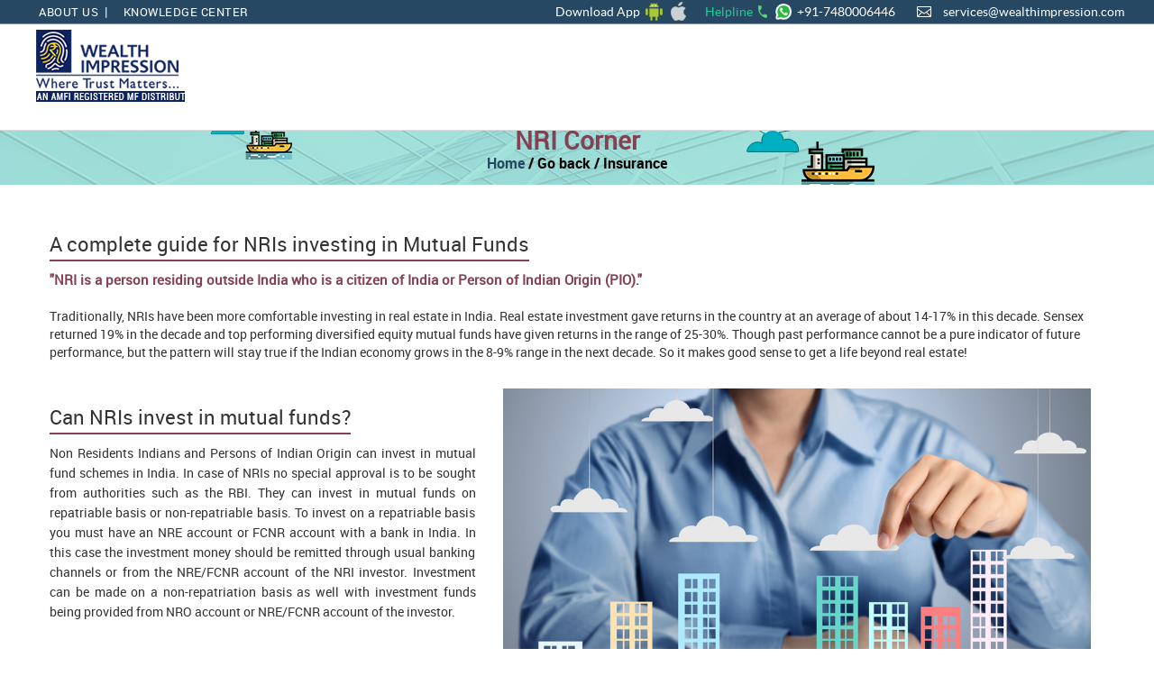

--- FILE ---
content_type: text/html
request_url: https://wealthimpression.com/nri/
body_size: 12937
content:
<!DOCTYPE html PUBLIC "-//W3C//DTD XHTML 1.0 Transitional//EN" "https://www.w3.org/TR/xhtml1/DTD/xhtml1-transitional.dtd">
<html  id="inner-pages">
<head>
<meta http-equiv="Content-Type" content="text/html; charset=utf-8" />
<meta name="viewport" content="width=device-width, initial-scale=1">
<link rel="icon" href="/favicon.ico" type="image/x-icon">
  
<title>Wealth Impression - NRI Services</title>
<link href="/font-awesome/css/font-awesome.min.css" rel="stylesheet" type="text/css">
<link href="/css/bootstrap/css/bootstrap.min.css" rel="stylesheet" type="text/css" />
 
  <!-- rzs Slider -->
  <link rel="stylesheet" href="/css/rzslider.css" type="text/css" />
  <link rel="stylesheet" type="text/css" href="/css/home.css" />
   <link href="/css/nri.css" rel="stylesheet" property="stylesheet"/>
  	<!-- HTML5 shim and Respond.js for IE8 support of HTML5 elements and media queries -->
    <!-- WARNING: Respond.js doesn't work if you view the page via file:// -->
    <!--[if lt IE 9]>
      <script src="https://oss.maxcdn.com/html5shiv/3.7.2/html5shiv.min.js"></script>
      <script src="https://oss.maxcdn.com/respond/1.4.2/respond.min.js"></script>
    <![endif]-->
    
   <!--- <link href="/css/gunaatita-custom.css" rel="stylesheet" />-->
   <script>
    	window.goBack = function (e){
    var defaultLocation = "www.wealthimpression.com";
    var oldHash = window.location.hash;

    history.back(); // Try to go back

    var newHash = window.location.hash;

    if(
        newHash === oldHash &&
        (typeof(document.referrer) !== "string" || document.referrer  === "")
    ){
        window.setTimeout(function(){
            // redirect to default location
            window.location.href = defaultLocation;
        },1000); // set timeout in ms
    }
    if(e){
        if(e.preventDefault)
            e.preventDefault();
        if(e.preventPropagation)
            e.preventPropagation();
    }
    return false; // stop event propagation and browser default event
}
    
    </script>

</head>

<body>
   <nav class="navbar navbar-default navbar-fixed-top sm-no-padding">
<div class="top-nav hidden-lg hidden-md hidden-xs">
  	<div class="container-fluid">
           <a href="/login.html"><button type="button" class="btn btn-default login-btn">Sign In</button></a>
          <a href="/new-user.asp"><button type="button" class="btn btn-default signup-btn">Sign UP</button></a>
    </div>
</div>
<div class="top-nav hidden-sm  hidden-xs">
  	<div class="container-fluid sm-no-padding">
         <div class="col-xs-12 col-sm-4 col-md-4 col-lg-4 text-left no-padding">
         
         <div class="text">
         	<a href="/about_us/">About Us</a>&nbsp;&nbsp|&nbsp;&nbsp;<a href="/knowledge_center/">Knowledge Center</a>
        </div>
           
         </div>
         
         <!--<div class="col-lg-4"></div>-->
         <div class="col-xs-12 col-sm-12 col-md-8 col-lg-8 text2 no-padding text-right">
         	<div class="font-white">
           Download App <a href="https://play.google.com/store/apps/details?id=com.wealthimpression&hl=en" target="_blank" class="no-padding"><img src="/images/dnwload1.png" border="0" /></a> <a href="https://apps.apple.com/us/app/finnsys/id965208599?ls=1" target="_blank" class="no-padding"><img src="/images/dnwload2.png" border="0" /></a>&nbsp;&nbsp;&nbsp;&nbsp;&nbsp;
            <font color="#21cd99">Helpline</font> <img src="/images/phone.png" border="0" /> <img src="/images/whatsapp.png" border="0" /> +91-7480006446 &nbsp;&nbsp;&nbsp;&nbsp;&nbsp;
            <img src="/images/mail.png" border="0" /><a href="mailto:services@wealthimpression.com">services@wealthimpression.com</a>
         	</div>
         </div>
         </div>       	
  </div>

  <div class="container-fluid">
  
      <div class="navbar-header">
      
      
      <button type="button" class="navbar-toggle collapsed" data-toggle="collapse" data-target="#menubar" aria-expanded="false">
      <span class="sr-only">Toggle Navigation</span>
      <span class="icon-bar"></span>
      <span class="icon-bar"></span>
      <span class="icon-bar"></span>
      </button>
      <a class="navbar-brand" href="/"></a>
      </div>
      
      <div class="collapse navbar-collapse" id="menubar">
 <ul class="nav navbar-nav navbar-right">
          <li><a href="/"><span class="glyphicon glyphicon-home" aria-hidden="true"></span></a></li>
          <li><a href="/planning/">Calculate & Invest</a></li>
          <li><a href="/investment/mutual_funds/">Mutual Fund</a></li>
          <li><a href="/insurance/">Insurance</a></li>
          <li><a href="/taxation/">Taxation</a></li>
          <li><a href="/nri/">NRI Corner</a></li>
          <li><a href="/downloads/">Download</a></li>
           
             <li><a href="/contact/">Reach Us</a></li>
           <a href="/login.html" class="hidden-sm"><button type="button" class="btn btn-default login-btn">Sign In</button></a>
          <a href="/new-user.asp" class="hidden-sm"><button type="button" class="btn btn-default signup-btn">Sign UP</button></a>
          </ul>      </div>
      
  </div>
</nav>

<div class="middle-container" >
        

<div class="middle-container">
    <div class="middle-container">
        <section class="title-section about-title-section">
            <div class="container">
                <div class="row title margin-top-40">
                    <div class="col-xs-12">
                        <div id='NewBlogTitlePane' data-moduleid='2070' class="text-center"><h1>NRI Corner</h1>
                       <div class="subhead text-center  font-400"><a href="/">Home</a> / <span class="goback" onclick="goBack();" style="cursor:pointer;">Go back</span> / Insurance </div>
           </div>
                    </div>
                </div>
            </div>
        </section>
        <section class="paddings info-about1">
            <div class="container">
                <div class="row">
                    <div class="col-md-12 no-pad-left">
                        <div > <h3><span>A complete guide for NRIs investing in Mutual Funds</span></h3>
                            <p>
                              <div style="font-size: 15px;color: #844153;font-weight: 600;"> "NRI is a person residing outside India who is a citizen of India or Person of Indian Origin (PIO)." </div>
                              
                              <br/>
                               Traditionally, NRIs have been more comfortable investing in real estate in India. Real estate investment gave returns in the country at an average of about 14-17% in this decade. Sensex returned 19% in the decade and top performing diversified equity mutual funds have given returns in the range of 25-30%. Though past performance cannot be a pure indicator of future performance, but the pattern will stay true if the Indian economy grows in the 8-9% range in the next decade. So it makes good sense to get a life beyond real estate!
                                <br/><br/>
                               
                               
                            </p>
</div>
                    </div>
                    <div class="col-md-5 no-pad-left">
                        <div >                 <h3><span>Can NRIs invest in mutual funds?</span></h3>
                            <p>Non Residents Indians and Persons of Indian Origin can invest in mutual fund schemes in India. In case of NRIs no special approval is to be sought from authorities such as the RBI. They can invest in mutual funds on repatriable basis or non-repatriable basis. To invest on a repatriable basis you must have an NRE account or FCNR account with a bank in India. In this case the investment money should be remitted through usual banking channels or from the NRE/FCNR account of the NRI investor.  Investment can be made on a non-repatriation basis as well with investment funds being provided from NRO account or NRE/FCNR account of the investor.</p>
                        </div>
                    </div>
                    <div class="col-md-7 ">
                        <img class="img-responsive" src="/images/nri.jpg" alt="Web Development" />
                    </div>
                </div>
                <div class="row">
                    <div class="col-md-12 no-pad-left">
                        <div id='NewHowWeDoPane' data-moduleid='2073'>
                        <h3><span>Income Tax Provisions for NRIs:</span></h3>
                            <p>Based upon a set of specific guidelines and directives, it can be ascertained if a person is actually an NRI. Based upon that, income earned in India can be considered as taxable income. It is important to understand that the income earned by an NRI outside India will not fall under the jurisdiction of the Income Tax Act. However, if his/her income in India through aspects like capital gains from investments in shares, mutual funds, property rental and term deposits exceed the basic exemption limit as defined in the Income Tax Act, he/she would have to file a tax return.</p>
<p>Income tax for non-resident Indians differs from the income tax charged for resident Indians, that difference lies in the taxation slabs. </p>
<p>The major points concerning NRI taxation can be outlined as follows:</p><ol>
<li>Income tax slabs for NRIs are based only on the income barring any gender, age or other specification</li>
<li>In case of TDS, all incomes of NRIs are charged irrespective of any threshold value</li>
<li>No nominal deductions are applicable on investment income except under specific situations</li>
<li>Tax filing isn’t normally required for NRIs if the income is subject to clauses under Section 115G of the Income Tax Act</li></ol>
<p>Some specific provisions exist as per the Income Tax Act which relate how income tax would be charged for an NRI. </p>
<p>The brief of such provisions are mentioned below:</p><ol>
<li>Section 115D: Computation of Tax</li>
<li>Section 115E: Tax on income from investment and long term capital gains</li>
<li>Section 115F: Non chargeable capital gains on transfer of foreign exchange assets in certain cases – Dealing with exceptions where the transfer of a foreign exchange asset will not incur any tax</li>
<li>Section 115G: Non-filing of returns of income in specific cases</li>
<li>Section 115H: Benefits of taxation after an NRI becomes a resident</li>
<li>Section 115I: Non-application of provisions for NRI taxation</li></ol>

<p>All the above rules are subject to change as per the discretion and direction of the Central Government and the Income Tax Department of India.</p>

<h2>Applicable Deductions and Exemptions for NRIs:</h2>

<p>Most of the income of NRIs gets subjected to a heavy TDS (Tax Deducted at Source) and that often leads to NRIs paying more tax than they are normally liable for. Thus, knowing the applicable deductions and exemptions that can be availed is important.</p>

<p>The deductions that are allowed for an NRI are as follows:</p><ol>
<li>Section 80C:</li><ul>
<li>Life insurance premium payment</li>
<li>Tuition fee payment</li>
<li>Principal payment on loan for purchase of house property</li>
<li>Investment in ULIPs</li>
<li>Deduction from House Property Income</li></ul>
<li>Section 80D:<ul>
<li>Premiums of health insurance of the immediate family and dependents</li>
<li>Up to a maximum of INR 5000 for preventive health check-ups</li></ul>
<li>Section 80E: Deduction of interest paid on an education loan for the higher education of self, spouse, children or a dependent student subject to the earlier of a period of 8 years or till the interest is paid</li>
<li>Section 80G: Donations as per Section 80G</li>
<li>Section 80TTA: Maximum of INR 10,000 on interest from savings bank account</li>
<li>Long term capital gains from property held for 36 months or more can be invested in another property and the amount used in the transaction will be exempted</li></ol>


   </div>
                    </div>
                </div>
            </div>
        </section>
       <div class="container">
            <hr class="gt-seperotor">
           </div>
        <section>
            <div class="container">
                <div class="row">
                    <div class="col-md-12 no-pad-left">
                        <div ><h3><span>Five Income Tax Rules To Know:</span></h3>
                        
<div ><span >If an Indian citizen leaves the country for a job abroad or as a crew on an Indian ship and spends less than 182 days in India in a year, he or she is considered non-resident for tax purposes.<br><br>

<span style="    color: #844153;font-size: 15px;font-weight: 700;">Taxability in India depends on whether an individual qualifies for the NRI status for the year.</span><br><br>Here are some of the income tax rules NRIs should know:   

 
 
 <br><br>
 1) An NRI has to pay tax on any income that accrues or arises in India or is received in India. So salary received in India, rental income, interest income from fixed deposits or saving bank accounts and capital gains on assets sold in India are taxable. If the income of an NRI is more than the basic exemption limit for the year, he or she is liable to file return in India. Also, to claim tax refunds, or to carry forward losses to future years, NRIs have to file return.<br><br>
 
 2) If an NRI returns permanently to India after spending a few years abroad, his/her foreign income does not become taxable in India immediately. An individual, who has been a non-resident for nine consecutive years, remains RNOR (Resident but not Ordinarily Resident) for two years for tax purposes, which is transitional status between being an NRI and becoming a full-fledged resident Indian. "Till the point of time a returning NRI becomes a resident in India, according to Income Tax laws, which usually takes about two years - any income earned outside India will not be taxed in India unless it's from a business or profession controlled from India. Once, he is a resident, his 'global income' (which includes income outside India as well) gets taxed in India," says Mr Maheshwari.<br><br>
 
 3) In this year's Budget, it was announced that TDS (tax deducted at source) will not be deducted at a higher rate if an NRI without PAN can provide alternative documents. "Earlier the NRI had to pay the tax at the rate of 20 per cent or the rate in force whichever is higher in case the NRI doesn't furnish the PAN. As per the new provision, the NRI doesn't have to pay the higher tax if he doesn't furnish PAN and instead provides the documents specified under the recently notified rules in this regard.," says Amit Maheshwari, managing partner of Ashok Maheshwary and Associates LLP.<br><br>
 
 4) If an NRI returns to India and turns Ordinary Resident Indian for a particular year, then the person will have to disclose all the foreign assets and foreign income in the tax return. There are stringent penalties under the Undisclosed Foreign Income and Assets Bill, 2015 for not doing so. Such income will henceforth not be taxed under the Income Tax Act but under the provisions of this new legislation on unaccounted money.<br><br>
 
 5) An NRI can't open a public provident fund (PPF) account. But if the person already has a PPF account before becoming an NRI, he or she can continue to operate the account, but only till the period of maturity. At maturity, the NRI would have the option to remit the proceeds in the country of residence and will not have the option of extension post mandatory 15 years' lock-in period. In case, post maturity, the account is left unattended, it will be considered as "extended without contribution".<br><br></span></div>
 </div>
                    </div>
                  
                    
                                 </div>
     
            </div>
        </section>
         <div class="container">
            <hr class="gt-seperotor">
           </div>
        
           
           
           
           <section>
           <div class=" container">
           <div class="row">
                    <div class="col-md-12 no-pad-left">
                        <div ><h3><span>FAQs For NRI:</span></h3>
                        </div>
            	
            <div class="panel-group" id="accordion" role="tablist" aria-multiselectable="true">
  <div class="panel panel-default">
    <div class="panel-heading" role="tab" id="headingOne">
      <h4 class="panel-title">
        <a role="button" data-toggle="collapse" data-parent="#accordion" href="#nriOne" >
          1.What are Foreign Exchange Assets and Specified Assets?
        </a>
      </h4>
    </div>
    <div id="nriOne" class="panel-collapse collapse in"  role="tabpanel" aria-labelledby="nriOne" >
      <div class="panel-body">
         <b>Ans.</b> As per Section 115C of Indian Income Tax Act, 1961 <b>Foreign Exchange Asset</b> means any Specified asset which the assessee has acquired or purchased with, or subscribed to in, convertible Foreign exchange.<br>
                      <b>Specified Asset</b> means any of the following assets, namely:
                      
                      <ul><br>
                        <li>shares in an Indian company;</li>
                        <li>debentures issued by an Indian company which is not private company as defined in Companies Act, 1956; </li>
                        <li>deposits with an Indian company which is not private company as defined in Companies Act, 1956;</li>
                        <li>any security of the Central Government as defined in clause (2) of section 2 of the Public Debt Act, 1944;</li>
                        <li>such other assets as the Central Government may specify in this behalf by notification in the Official Gazette. </li>
                      </ul>
                      Foreign Exchange for the purpose of the above means foreign exchange, which is for time being treated by Reserve Bank of India as convertible foreign exchange for the purposes of the Foreign Exchange Regulation Act, 1973(46 of 1973), and any rules made thereunder. 
      </div>
    </div>
  </div>
  <!------2------->
  <div class="panel panel-default">
    <div class="panel-heading" role="tab" id="headingTwo">
      <h4 class="panel-title">
        <a class="collapsed" role="button" data-toggle="collapse" data-parent="#accordion" href="#nriTwo" aria-expanded="false" aria-controls="nriTwo">
          2.	Whether Right Shares and Bonus Shares form part of Foreign Exchange Assets?
        </a>
      </h4>
    </div>
    <div id="nriTwo" class="panel-collapse collapse" role="tabpanel" aria-labelledby="nriTwo" aria-expanded="false" style="height: 0px;">
      <div class="panel-body">
        <span class="headingsub">Ans.</span> RBI notification is silent on the issue of bonus shares and right entitlements. In the case of bonus shares, one can safely take the view that if the bonus shares are allotted as a result of shares for which payment is made by the way of inward remittance in foreign currency or by debit to NRE / FCNR account they would be treated as foreign Exchange Assets. <br>
                      Though nothing specific has been mentioned regarding the right entitlement, one can apply the analogy of bonus shares to right entitlements also. If payment for the original shares has been made by the way of inward remittance in foreign currency or by debit to NRE/ FCNR Account they would be treated as foreign exchange assets. <br>
      </div>
    </div>
  </div>
  <!---3---->
  <div class="panel panel-default">
    <div class="panel-heading" role="tab" id="headingThree">
      <h4 class="panel-title">
        <a class="collapsed" role="button" data-toggle="collapse" data-parent="#accordion" href="#nriThree" aria-expanded="false" aria-controls="nriThree">
          3.	What are the various investment options available to NRIs under FDI route?
        </a>
      </h4>
    </div>
    <div id="nriThree" class="panel-collapse collapse" role="tabpanel" aria-labelledby="headingThree" aria-expanded="false" style="height: 0px;">
      <div class="panel-body">
       <span class="headingsub">Ans.</span> Investment options available to NRIs under FDI route can be broadly classified under two heads namely:<br>
                      <br>
                      <b> I.    Automatic Approval Route.</b><br>
                      <br>
                      <b> II.   Prior Approval from Government Route.</b><br>
                      <br>
                      Presently most of the activities are under Automatic approval Route i.e 100% FDI. No approval is required for FDI in case of activities under Automatic Route only a notification to RBI is required within 30 days.<br>
                      <br>
                      Cases that are not covered under the Automatic Route fall under Prior Approval from Government Route. Approval from government is required in such cases. <br>
      </div>
    </div>
  </div>
  <!------4------->
  <div class="panel panel-default">
    <div class="panel-heading" role="tab" id="headingFour">
      <h4 class="panel-title">
        <a class="collapsed" role="button" data-toggle="collapse" data-parent="#accordion" href="#nriFour" aria-expanded="false" aria-controls="nriFour">
          4.	What is meant by investment through direct subscription route?
        </a>
      </h4>
    </div>
    <div id="nriFour" class="panel-collapse collapse" role="tabpanel" aria-labelledby="headingFour" aria-expanded="false" style="height: 0px;">
      <div class="panel-body">
       <span class="headingsub">Ans.</span> As per the regulations NRIs are allowed to invest up to a certain percentage of the total paid up capital of the company by directly subscribing to the equity/convertible debentures of the company either though a public offering made by the company or through private placements on one to one basis. Regulations provide for different ceilings on such investments based on the industry to which the company belongs and also the nature of investments (repatriation/non-repatriation basis.
      </div>
    </div>
  </div>
  <!----5----->
  <div class="panel panel-default">
    <div class="panel-heading" role="tab" id="headingFive">
      <h4 class="panel-title">
        <a class="collapsed" role="button" data-toggle="collapse" data-parent="#accordion" href="#nriFive" aria-expanded="false" aria-controls="nriFive">
          5 . What is the Portfolio Investment Scheme?
        </a>
      </h4>
    </div>
    <div id="nriFive" class="panel-collapse collapse" role="tabpanel" aria-labelledby="headingFive" aria-expanded="false" style="height: 0px;">
      <div class="panel-body">
      <span class="headingsub">Ans.</span> Portfolio Investment Scheme (PINS) is a scheme of the Reserve Bank of India (RBI) defined in Schedule 3 of Foreign Exchange Management Act 2000 under which the 'Non Resident Indians (NRIs)' and 'Person of Indian Origin (PIOs)'   can purchase and sell shares and convertible debentures of Indian Companies on a recognized stock exchange in India by routing all such purchase/sale transactions through their account held with a Designated Bank Branch . <span class="viewdetails">
</span>
      </div>
    </div>
  </div>
  
  <!----6---->
  <div class="panel panel-default">
    <div class="panel-heading" role="tab" id="headingSix">
      <h4 class="panel-title">
        <a class="collapsed" role="button" data-toggle="collapse" data-parent="#accordion" href="#nriSix" aria-expanded="false" aria-controls="nriSix">
          6.	What steps does an NRI need to take to begin his or her investment in the Indian stock Market?
        </a>
      </h4>
    </div>
    <div id="nriSix" class="panel-collapse collapse" role="tabpanel" aria-labelledby="headingSix" aria-expanded="false" style="height: 0px;">
      <div class="panel-body">
       <span class="headingsub"><b>Ans.</b></span>
                      <ol start="1">
                        <li> An NRI should open a new bank account with designated bank branch which is approved by RBI (Reserve Bank of India) for this purpose. </li>
                        <li> He should apply for a general approval for investment in Indian Stock Market through his designated bank branch. </li>
                        <li> He should open a Demat Account with a Depository Participant to hold his shares. </li>
                        <li> He needs to register with a broker to execute his buy/sell orders on the stock exchange(s).</li>
                      </ol>

      </div>
    </div>
  </div>
  
  <!----7---->
  <div class="panel panel-default">
    <div class="panel-heading" role="tab" id="headingSeven">
      <h4 class="panel-title">
        <a class="collapsed" role="button" data-toggle="collapse" data-parent="#accordion" href="#nriSeven" aria-expanded="false" aria-controls="nriSeven">
          7.	What is the distinction between NRE and NRO accounts?
        </a>
      </h4>
    </div>
    <div id="nriSeven" class="panel-collapse collapse" role="tabpanel" aria-labelledby="headingSeven" aria-expanded="false" style="height: 0px;">
      <div class="panel-body">
      		<span class="headingsub"><b>Ans.</b></span> Funds remitted from abroad or local funds, which can otherwise be remitted abroad to the account holder, can be credited to NRE Accounts. Local funds, which do not qualify for remittance outside India, are required to be credited to NRO accounts.
      </div>
    </div>
  </div>
  
  <!----8---->
  <div class="panel panel-default">
    <div class="panel-heading" role="tab" id="headingEight">
      <h4 class="panel-title">
        <a class="collapsed" role="button" data-toggle="collapse" data-parent="#accordion" href="#nriEight" aria-expanded="false" aria-controls="nriEight">
          8.	What is the permission, which an NRI has to obtain to invest under the Portfolio Investment Scheme?
        </a>
      </h4>
    </div>
    <div id="nriEight" class="panel-collapse collapse" role="tabpanel" aria-labelledby="headingEight" aria-expanded="false" style="height: 0px;">
      <div class="panel-body">
      		 <span class="headingsub"><b>Ans.</b></span> NRIs are allowed to invest in Indian equity markets under the Portfolio Investment Scheme. Under this scheme NRIs are permitted to invest in shares/debentures of Indian companies through Stock Exchanges in India. These investments require prior approval of RBI Designated branch of authorized banks have been now empowered to issue such permissions to NRIs. 
      </div>
    </div>
  </div>
  
  <!----9---->
  <div class="panel panel-default">
    <div class="panel-heading" role="tab" id="headingNine">
      <h4 class="panel-title">
        <a class="collapsed" role="button" data-toggle="collapse" data-parent="#accordion" href="#nriNine" aria-expanded="false" aria-controls="nriNine">
         9.	Which are the broad schemes under which an NRI can make investments in the Indian companies?
        </a>
      </h4>
    </div>
    <div id="nriNine" class="panel-collapse collapse" role="tabpanel" aria-labelledby="headingNine" aria-expanded="false" style="height: 0px;">
      <div class="panel-body">
      		<span class="headingsub"><b>Ans.</b></span> Broadly, NRIs are allowed to invest under the Portfolio Investment Scheme (buying through the secondary market) and through the Direct Subscription route (Investments though IPOs/offer for sale /Private Placements).
      </div>
    </div>
  </div>
  
  
  <!----10---->
  <div class="panel panel-default">
    <div class="panel-heading" role="tab" id="headingTen">
      <h4 class="panel-title">
        <a class="collapsed" role="button" data-toggle="collapse" data-parent="#accordion" href="#nriTen" aria-expanded="false" aria-controls="nriTen">
          10.	Can an NRI have investments under Portfolio Investment Scheme on repatriation as well as non-repatriation basis?
        </a>
      </h4>
    </div>
    <div id="nriTen" class="panel-collapse collapse" role="tabpanel" aria-labelledby="headingTen" aria-expanded="false" style="height: 0px;">
      <div class="panel-body">
      		<span class="headingsub"><b>Ans.</b></span> Yes. Investment can be made on repatriation as well as non-repatriation basis. However, an NRI will have to open NRE account as well as NRO account with designated bank branch as the sale proceeds of non-repatriation investment can only be credited to NRO account. <br>

      </div>
    </div>
  </div>
  
  
  <!----11---->
  <div class="panel panel-default">
    <div class="panel-heading" role="tab" id="headingEleven">
      <h4 class="panel-title">
        <a class="collapsed" role="button" data-toggle="collapse" data-parent="#accordion" href="#nriEleven" aria-expanded="false" aria-controls="nriEleven">
          11.	Under what circumstances can investments made under Portfolio Investment Scheme be repatriated?
        </a>
      </h4>
    </div>
    <div id="nriEleven" class="panel-collapse collapse" role="tabpanel" aria-labelledby="headingEleven" aria-expanded="false" style="height: 0px;">
      <div class="panel-body">
       	 <span class="headingsub"><b>Ans.</b></span> The repatriation of the sale proceeds, net of taxes, are allowed if the original purchase was made on repatriation basis and such investments were made out of funds from NRE/FCNR account or by means of remittance from abroad.
      </div>
    </div>
  </div>
  
  <!----12---->
  <div class="panel panel-default">
    <div class="panel-heading" role="tab" id="headingTwelve">
      <h4 class="panel-title">
        <a class="collapsed" role="button" data-toggle="collapse" data-parent="#accordion" href="#nriTwelve" aria-expanded="false" aria-controls="nriTwelve">
          12.	Can NRI invest in shares/debentures of Indian Cos., and other securities on a non-repatriation basis?
        </a>
      </h4>
    </div>
    <div id="nriTwelve" class="panel-collapse collapse" role="tabpanel" aria-labelledby="headingTwelve" aria-expanded="false" style="height: 0px;">
      <div class="panel-body">
       	<span class="headingsub"><b>Ans.</b></span> Yes, NRIs can invest without any limit on non-repatriation basis in shares and convertible debentures of Indian Cos., issued either by public issue or private placement or right issues. NRI can also purchase Govt. Securities (other than bearer securities), treasury bills, units of domestic mutual funds etc on non-repatriation basis. <br>

      </div>
    </div>
  </div>
  
  <!----13---->
  <div class="panel panel-default">
    <div class="panel-heading" role="tab" id="headingThirteen">
      <h4 class="panel-title">
        <a class="collapsed" role="button" data-toggle="collapse" data-parent="#accordion" href="#nriThirteen" aria-expanded="false" aria-controls="nriThirteen">
          13.	Can NRIs invest in Govt. Securities etc. on repatriation basis?
        </a>
      </h4>
    </div>
    <div id="nriThirteen" class="panel-collapse collapse" role="tabpanel" aria-labelledby="headingThirteen" aria-expanded="false" style="height: 0px;">
      <div class="panel-body">
       	<span class="headingsub"><b>Ans.</b></span> Yes. NRIs can invest on repatriation basis in:
                      <ul>
                      <br>
                        <li>Govt. securities(other than bearer securities), treasury bills or units of domestic Mutual Funds</li>
                        <li>Bonds issued by PSUs</li>
                        <li>Shares in Public Sector Enterprise disinvestments by Govt. of India </li>
                        <li>Fund for such investment are to be received through foreign inward remittance or to debit of NRE/FCNR accounts. </li>
                      </ul>
                      The above securities can be sold through stockbrokers on a recognized stock exchange or tender units of mutual funds to the issuer for repurchase or for payment of maturity proceeds or tender Govt.  securities/Treasury Bills to RBI for payment of maturity proceeds. The sale proceeds can be repatriated net of Indian Tax.
      </div>
    </div>
  </div>
  
  <!----14---->
  <div class="panel panel-default">
    <div class="panel-heading" role="tab" id="headingFourteen">
      <h4 class="panel-title">
        <a class="collapsed" role="button" data-toggle="collapse" data-parent="#accordion" href="#nriFourteen" aria-expanded="false" aria-controls="nriFourteen">
          14.	Can NRI/PIO invest in any immovable property in India?
        </a>
      </h4>
    </div>
    <div id="nriFourteen" class="panel-collapse collapse" role="tabpanel" aria-labelledby="headingFourteen" aria-expanded="false" style="height: 0px;">
      <div class="panel-body">
       	<span class="headingsub"><b>Ans.</b></span> An NRI does not require any permission to acquire any immovable property in India or transfer any property in India to a Resident citizen of India.<br>
                      PIO's who are citizens of Pakistan, Bangladesh, Sri Lanka, Afghanistan, China, Iran, Nepal or Bhutan, require prior permission of RBI for acquiring or transferring any immovable property in India. <br>
                      PIO has some restrictions. He does not require any permission to
                      <ul>
                        <li>Purchase a property out of forex. </li>
                        <li>Acquire a property by way of gift from a ROI.</li>
                        <li> Acquire a property by way of inheritance from a Resident or a person Resident     outside India who had acquired such property in accordance with the provisions of the foreign exchange law in force at the time of acquisition by him or FEMA.</li>
                        <li>Sell any immovable property in India to a Resident.</li>
                        <li>Gift or sell agricultural property to a Resident who is a citizen of India.</li>
                        <li>Gift or sell a residential or commercial property in India to a Resident or person  Resident outside India.</li>
                        <br>
                      </ul>

      </div>
    </div>
  </div>
  
</div>
            </div>
            
             </div>
           </section>
           <div class="container">
            <hr class="gt-seperotor">
           </div>
           
   <link href="/css/contact.css" rel="stylesheet" property="stylesheet"/>
  <div class=" container">
           <div class="row">
                    <div class="col-md-12">
                        <div id='NewWhyGunaatitaPane' data-moduleid='2074'><h3><span>Need A Helping Hand</span></h3>
                        </div>
            </div>
 </div>                   </div>    
                        
         <section class="paddings section-gray">
        <div class="container">
            <div class="row">
                <div class="col-md-7 ">
                    <div id='ContactFormPane' data-moduleid='2040'>
                    <iframe src="/contactus.asp" width="100%" height="340px" marginheight="0" marginwidth="0" frameborder="0" scrolling="no" allowtransparency="true"></iframe>
</div>
                </div>
                <div class="col-md-5 sidebars contact-info">
                    <div id='GetInTouchPane' data-moduleid='2041'><h3>We're Here to Help You</h3>
<p class="text-Justify"> Reach us out any time and we'll happily answer to ur questions. </p>
<p class="text-Justify"> We're Passionate about our customers. We're always happy to help, find the  solutions for ur needs. If a solution doesn't already exist, we'll create a new solution that resolve your issues. </p>
</div> 
                    <hr class="divider" />
                    <h3>Follow us on:</h3>
					<div class="social">
                    	<a href=""><img src="/images/s1.png"></a>
                        <a href=""><img src="/images/s2.png"></a>
                        
                        <a href=""><img src="/images/s4.png"></a>
                    </div>
                    <aside>
                        
                    </aside>
                </div>
            </div>
        </div>
    </section>
           
        
        
    </div>
</div>


    </div>

 <div class="footer-top">
            <div class="container">
                <div class="row top">
                
                
                    <div class="col-sm-3 col-md-2 item-center">
                        <div id='TalkToUsPane' data-moduleid='2012'><i class="fa fa-phone"></i>
<h4>Talk to Us</h4>
<span class="font-white">+91-7480006446 </span><br>
</div>
                    </div>
                    <div class="col-sm-3 col-md-3 item-center">
                        <div id='GoodSupportPane' data-moduleid='2016'><i class="fa fa-thumbs-up"></i>
<h4>Incredible Support</h4>
<a href="mailto:services@wealthimpression.com"><p class="text-center">services@wealthimpression.com</p></a></div>
                    </div>
                    
                    <div class="col-sm-3 col-md-3 item-center">
                        <div id='WorkingHrs' data-moduleid='2013'><i class="fa fa-clock-o"></i>
<h4>Working Hours</h4><p class="text-center">Mon - Sat 10:00am - 7:00 pm</p></div>
                    </div>
                    
                    <div class="col-sm-3 col-md-4 item-center">
                        <div id='EmailUsPane' data-moduleid='2015'><i class="fa fa-location-arrow"></i>
<h4>Address</h4>
<p class="text-center">Wealth Impression LLP D-302, Third Floor, Dumraon Place, Fraser Road, Patna - 800001 (Bihar)</p></div>
                    </div>
                    
                </div>
            </div>
        </div>



<footer class="footer-home">
    <div class="container-fluid">
        <div class="va-table">
            <div class="table-cell">
                <div class="row">
                    <div class="col-xs-12 col-sm-12 col-md-12 col-lg-12 foot text-center">
                        <a href="/" class="menu-link">Home</a>&nbsp;&nbsp; &nbsp;|&nbsp;&nbsp;&nbsp; 
                        <a href="/about_us/" class="menu-link" >About us</a>&nbsp;&nbsp;&nbsp;|&nbsp;&nbsp;&nbsp; 
                        <a href="/login.html" class="menu-link">Portfolio Tracker</a>&nbsp;&nbsp; &nbsp;|&nbsp;&nbsp; &nbsp;
                        <a href="http://webmail.wealthimpression.com/" target="_blank" class="menu-link">Check mail</a> &nbsp;&nbsp;&nbsp;|&nbsp;&nbsp;&nbsp; 
                        <a href="/disclaimer.html" class="menu-link">Disclaimer</a> &nbsp;&nbsp;&nbsp;|&nbsp;&nbsp;&nbsp; 
                        <a href="/disclosure.html" class="menu-link">Disclosure</a> &nbsp;&nbsp;&nbsp;|&nbsp;&nbsp;&nbsp; 
                        <a href="/AMFI_Code-of-Conduct.pdf" target="_blank" class="menu-link">Code Of Conduct</a> &nbsp;&nbsp;&nbsp;|&nbsp;&nbsp;&nbsp; 
                        <a href="/AMFI_code_of_conduct_revised.pdf" target="_blank" class="menu-link">Code Of Conduct (Revised)</a> &nbsp;&nbsp;&nbsp;|&nbsp;&nbsp;&nbsp; 
                        <a href="/disclosure.html" class="menu-link"> </a> &nbsp;&nbsp;&nbsp;|&nbsp;&nbsp;&nbsp; 
                        <a href="https://www.sebi.gov.in/filings/mutual-funds.html" target="_blank" class="menu-link">SID/SAI/KIM</a>
                        &nbsp;&nbsp;&nbsp;|&nbsp;&nbsp;&nbsp; 
                        <a href="/grievance _redressal/" class="menu-link">Grievance Redressal</a>
                    </div>
                </div>
            </div>
        </div>
    </div>
</footer>
<section id="disclaimer-home">
    <div class="container-fluid">
        <div class="row">
            <div class="col-xs-12 col-sm-12 col-md-12 col-lg-12">
                <div class="disclaimer-home"><span>DISCLAIMER :</span> <u><i>www.wealthimpression.com</i></u> is an online website of <strong> Wealth Impression</strong>, registered vide <strong>ARN- 155383</strong> as an <strong>AMFI Registered Mutual Fund Distributor</strong> since <strong>22-10-2018</strong>. ARN valid till <strong>01-11-2027</strong>. The said website is just an electronic presentation of financial calculators for self help by investors. This site should not be treated as a financial advisory website as we do not charge for any calculation or results produced here. The website do not guarantees any returns or financial goal success by any means.</div>
            </div>
        </div>
    </div>
    <div class="col-xs-12 col-sm-12 col-md-12 col-lg-12 text-center">
        <span class="copyright"> Design & Powered By</span> <a href="https://armfintech.com/" class="design" target="_blank">ARM Fintech Consultants (P) Ltd.</a> 
    </div>
</section>
<script src="/js/jquery-1.11.0.min.js"></script>
      <!-- Angular JS -->
<script src="/css/bootstrap/js/bootstrap.min.js"></script>
<script src="/js/lib/ui-bootstrap-tpls.js"></script>
<script src="/js/custom/custom.js"></script> 
 <!-- header js -->
<script src="/js/classie.js"></script>
<script>
    function init() {
        window.addEventListener('scroll', function(e){
            var distanceY = window.pageYOffset || document.documentElement.scrollTop,
                shrinkOn = 100,
                nav = document.querySelector("nav");
            if (distanceY > shrinkOn) {
                classie.add(nav,"smaller");
				$('.top-nav').addClass('no-top-nav');
				//$('.navbar').addClass("show-nav");

				
            } else {
                if (classie.has(nav,"smaller")) {
                    classie.remove(nav,"smaller");
				$('.top-nav').removeClass('no-top-nav');
                }
            }
        });
    }
    window.onload = init();
</script>
</body>
</html>


--- FILE ---
content_type: text/html
request_url: https://wealthimpression.com/contactus.asp
body_size: 1969
content:

<!DOCTYPE html PUBLIC "-//W3C//DTD XHTML 1.0 Transitional//EN" "https://www.w3.org/TR/xhtml1/DTD/xhtml1-transitional.dtd">
<html xmlns="https://www.w3.org/1999/xhtml">
<head>
<meta http-equiv="Content-Type" content="text/html; charset=utf-8" />
<title>Contact Form</title>
<link href='https://fonts.googleapis.com/css?family=Open+Sans:400,300,700' rel='stylesheet' type='text/css'>
<style>
@import url('/font/roboto.css');
* {
  box-sizing: border-box;
}

html {
  font: 14px/1.4 'Open Sans', sans-serif;;
  color:#000000;
  background:none;
  font-weight:400;
}
body{
	margin:0;
}
.bluetxt
{
	font-family:'Open Sans', sans-serif;;
	font-size:17px;
	color:#05518d;
}
 td{
	 position:relative;
 }
form {
  width: 100%;
  float: left;
  margin: 0px;
}
form > div {
  position: relative;
  overflow: hidden;
  margin-bottom:20px;
}
form input, form textarea {
  width: 100%;
 /* border-left:none;
  border-top:none;
  border-right:none;
  border-bottom: 1px solid #989898;*/
  border:2px solid #fff;
  background: #fff;
  position: relative;
  top: 0;
  left: 0;
  z-index: 1;
  padding: 8px 12px;
  outline: 0;
  color:#989898;
}
form input:valid, form textarea:valid {
  background: white;
}
form input:focus, form textarea:focus {
 /* border-bottom: 1px solid #384452;*/
   border: 2px solid #844153;
   
}
form input:focus + label, form textarea:focus + label, form input:valid + label, form textarea:valid + label {
 /* background: #fff;*/
  color: #38bfff;
  font-size: 70%;
  padding: 1px 6px;
  z-index: 2;
  text-transform: uppercase;
}
form label {
  transition: all .1s ease-in;
  position: absolute;
  color: #989898;
  padding: 7px 6px;
}
form textarea {
  display: block;
  resize: none;
  height: 175px;
}

form.go-bottom input, form.go-bottom textarea {
  padding: 10px 2px 10px 6px;
}
form.go-bottom label {
  top: 0;
  bottom: 0;
  left: 0;
  width: 100%;
}
form.go-bottom input:focus, form.go-bottom textarea:focus {
  padding: 10px 2px 10px 6px;
    background: #fff;
}
form.go-bottom input:focus + label, form.go-bottom textarea:focus + label {
  bottom: 100%;
  margin-bottom: -16px;
    background: none;
}


button {
      background:#844153 !important;
     border:2px solid #844153;
	 border-radius:5px;
     padding:15px 72px!important;
    /*border is optional*/
     cursor: pointer;
	  font-family: 'latoregular';
	  color:#fff;
	  font-size:18px;
	  line-height:22px;
}
button:hover {
  background:none!important;
     border:2px solid #844153;
    /*border is optional*/
     cursor: pointer;
	  color:#844153;
}

button:focus{outline: none;}
form input::-webkit-input-placeholder {
	/* color:#00f; */
	
	 }

</style>

<script>
function isNumberKey(evt)
{	
var charCode = (evt.which) ? evt.which : event.keyCode
if (charCode > 31 && (charCode < 48 || charCode > 57))
return false;
return true;
}

function validateEmail(emailField){
        var reg = /^([A-Za-z0-9_\-\.])+\@([A-Za-z0-9_\-\.])+\.([A-Za-z]{2,4})$/;

        if (reg.test(emailField.value) == false) 
        {
            alert('Invalid Email Address');
            return false;
        }
		else
		{
        return true;
		}

}
</script>
</head>

<body>
<form method=post action="contactus.asp" id="form2" class="go-bottom"> 

<table width="100%" align="center" border="0">

  <tr>
    <td><input id="name" name="CNT_NAME" type="text" required placeholder="NAME">    <label for="name"></label></td>
    <td>&nbsp;</td>
    <td><input id="mail" name="CNT_MAIL" type="text" onBlur="validateEmail(this);" required placeholder="EMAIL">    <label for="mail"></label></td>
    <td>&nbsp;</td>
    <td><input id="phone" name="CNT_MOB" type="text" onKeyPress="return isNumberKey(event)" maxlength="10" required placeholder="MOBILE">    <label for="phone"></label></td>
  </tr>
  <tr>
    <td colspan="5">&nbsp;</td>
    </tr>
  <tr>
    <td colspan="5">
<textarea id="msg" name="CNT_MSG" wrap="hard" value="Your Message" required placeholder="MESSAGE"></textarea>   <label for="msg"></label></td>
    </tr>
  <tr>
    <td colspan="5">&nbsp;</td>
    </tr>
  <tr>
    <td colspan="5" align="left">
<button value="Submit" name="POSTQUERY" border="0">Get Call Back</button></td>
    </tr>

</table>
</form>
</body>
</html>



--- FILE ---
content_type: text/css
request_url: https://wealthimpression.com/css/rzslider.css
body_size: 1136
content:
/**
 * Angular JS slider directive
 *
 * (c) Rafal Zajac <rzajac@gmail.com>
 * ://github.com/rzajac/angularjs-slider
 *
 * Licensed under the MIT license
 */

/* Slider colors */

/* Slider size parameters */

rzslider {
  position: relative;
  display: inline-block;
  width: 100%;
  height: 4px;
  margin: 35px 0 15px 0;
  vertical-align: middle;
  -webkit-user-select: none;
     -moz-user-select: none;
      -ms-user-select: none;
          user-select: none;
}

rzslider[disabled] {
  cursor: not-allowed;
}

rzslider[disabled] .rz-pointer {
  cursor: not-allowed;
  background-color: none;
}

rzslider span {
  position: absolute;
  display: inline-block;
  white-space: nowrap;
}

rzslider .rz-base {
  width: 100%;
  height: 100%;
  padding: 0;
}

rzslider .rz-bar-wrapper {
  left: 0;
  z-index: 1;
  width: 100%;
  height: 32px;
  padding-top: 16px;
  margin-top: -16px;
  box-sizing: border-box;
}

rzslider .rz-bar-wrapper.rz-draggable {
  cursor: move;
}

rzslider .rz-bar {
  left: 0;
  z-index: 1;
  width: 100%;
  height: 4px;
  background: #d8e0f3;
  -webkit-border-radius: 2px;
     -moz-border-radius: 2px;
          border-radius: 2px;
}

rzslider .rz-bar.rz-selection {
  z-index: 2;
  background: #0db9f0;
  -webkit-border-radius: 2px;
     -moz-border-radius: 2px;
          border-radius: 2px;
}

rzslider .rz-pointer {
  top: -14px;
  z-index: 3;
  width: 32px;
  height: 32px;
  cursor: pointer;
  background-color: #0db9f0;
  -webkit-border-radius: 16px;
     -moz-border-radius: 16px;
          border-radius: 16px;
}

rzslider .rz-pointer:after {
  position: absolute;
  top: 12px;
  left: 12px;
  width: 8px;
  height: 8px;
  background: #ffffff;
  -webkit-border-radius: 4px;
     -moz-border-radius: 4px;
          border-radius: 4px;
  content: '';
}

rzslider .rz-pointer:hover:after {
  background-color: #ffffff;
}

rzslider .rz-pointer.rz-active:after {
  background-color: #451aff;
}

rzslider .rz-bubble {
  bottom: 16px;
  padding: 1px 3px;
  color: #55637d;
  cursor: default;
}

rzslider .rz-bubble.rz-selection {
  top: 16px;
}

rzslider .rz-bubble.rz-limit {
  color: #55637d;
}

rzslider .rz-ticks {
  position: absolute;
  top: -3px;
  left: 0;
  z-index: 1;
  display: -webkit-flex;
  display: -ms-flexbox;
  display: flex;
  width: 100%;
  padding: 0 11px;
  margin: 0;
  list-style: none;
  box-sizing: border-box;
  -webkit-justify-content: space-between;
  -ms-flex-pack: justify;
  justify-content: space-between;
}

rzslider .rz-ticks .tick {
  width: 10px;
  height: 10px;
  text-align: center;
  cursor: pointer;
  background: #d8e0f3;
  border-radius: 50%;
}

rzslider .rz-ticks .tick.selected {
  background: #0db9f0;
}

rzslider .rz-ticks .tick .tick-value {
  position: absolute;
  top: -30px;
  transform: translate(-50%, 0);
}

rzslider.vertical {
  position: relative;
  width: 4px;
  height: 100%;
  padding: 0;
  margin: 0 20px;
  vertical-align: baseline;
}

rzslider.vertical .rz-base {
  width: 100%;
  height: 100%;
  padding: 0;
}

rzslider.vertical .rz-bar-wrapper {
  top: auto;
  left: 0;
  width: 32px;
  height: 100%;
  padding: 0 0 0 16px;
  margin: 0 0 0 -16px;
}

rzslider.vertical .rz-bar {
  bottom: 0;
  left: auto;
  width: 4px;
  height: 100%;
}

rzslider.vertical .rz-pointer {
  top: auto;
  bottom: 0;
  left: -14px !important;
}

rzslider.vertical .rz-bubble {
  bottom: 0;
  left: 16px !important;
  margin-left: 3px;
}

rzslider.vertical .rz-bubble.rz-selection {
  top: auto;
  left: 16px !important;
}

rzslider.vertical .rz-ticks {
  top: 0;
  left: -3px;
  z-index: 1;
  width: auto;
  height: 100%;
  padding: 11px 0;
  -webkit-flex-direction: column-reverse;
      -ms-flex-direction: column-reverse;
          flex-direction: column-reverse;
}

rzslider.vertical .rz-ticks .tick {
  vertical-align: middle;
}

rzslider.vertical .rz-ticks .tick .tick-value {
  top: auto;
  right: -30px;
  transform: translate(0, -28%);
}

--- FILE ---
content_type: text/css
request_url: https://wealthimpression.com/css/home.css
body_size: 18431
content:
/* CSS Document */
@import url('/font/roboto.css');
body{
	 margin:0;
	 padding:0;
	 font-family: 'latoregular';
	 overflow-x: hidden;
	 
}
*{
margin:0;

}
a {
    color: #inherit;
    text-decoration: none;
}
a:hover, a:focus {
    text-decoration: none !important;
    color: inherit;
}
.no-padding{
	padding:0 !important;	
}
.no-pad-left
{
	padding-left:0px !important;
}
.no-pad-right
{
	padding-right:0px !important;
}
.padding-top-10{
    padding-top: 10px;	
}
.padding-top-20{
    padding-top: 20px;	
}
.padding-top-30{
    padding-top: 30px;	
}
.padding-top-40{
    padding-top: 40px;	
}
.padding-top-50{
    padding-top: 50px;	
}
.padding-top-60{
    padding-top: 60px;	
}
.padding-top-70{
    padding-top: 70px;	
}
.padding-top-80{
    padding-top: 80px;	
}
.padding-top-90{
    padding-top: 90px;	
}
.padding-top-100{
    padding-top: 100px;	
}
.padding-right-5{
	padding-right:5px;	
}
.padding-right-10{
	padding-right:10px;	
}
.padding-right-20{
	padding-right:20px;	
}
.padding-right-30{
	padding-right:30px;	
}
.padding-right-40{
	padding-right:40px;	
}
.padding-right-50{
	padding-right:50px;	
}
.padding-right-60{
	padding-right:60px;	
}
.padding-right-70{
	padding-right:70px;	
}
.padding-right-80{
	padding-right:80px;	
}
.padding-right-90{
	padding-right:90px;	
}
.padding-right-100{
	padding-right:100px;	
}
.padding-left-10{
	padding-left: 10px;
}
.padding-left-20{
	padding-left: 20px;
}
.padding-left-30{
	padding-left: 30px;
}
.padding-left-40{
	padding-left: 40px;
}.padding-left-50{
	padding-left:50px;
}
.padding-left-right-5{
 padding-left:5px;
 padding-right:5px;
}
.padding-bottom-25{
	padding-bottom:25px;	
	}
.margin-top-10{
	margin-top:10px;
}
.margin-top-20{
	margin-top:20px;
}
.margin-top-30{
	margin-top:30px;
}
.margin-top-40{
	margin-top:40px;
}
.margin-top-50{
	margin-top:50px;
}
.margin-top-60{
	margin-top:60px;
}.margin-top-70{
	margin-top:70px;
}
.margin-top-80{
	margin-top:80px;
}
.margin-top-90{
	margin-top:90px;
}
.margin-top-100{
	margin-top:100px;
}
.margin-top-95{
	margin-top:95px;
	}
.margin-top-125{
margin-top:125px;
	}
.margin-top-155{
	margin-top:155px;
	}
.margin-bottom-10{
margin-bottom: 10px
}
.margin-bottom-20{
margin-bottom: 20px
}
.margin-bottom-30{
margin-bottom: 30px
}
.margin-bottom-40{
margin-bottom: 40px
}
.margin-bottom-50{
margin-bottom: 50px
}
.margin-left-n70{
	margin-left: -70px;
}
.margin-right-n85{
     margin-right: -50px;
	}
	
/* Scroller */
::-webkit-scrollbar {
    width: 0px;
}
::-webkit-scrollbar-track {
    -webkit-box-shadow: inset 0 0 6px rgba(0,0,0,0.3); 
    -webkit-border-radius: 10px;
    border-radius: 10px;
}
::-webkit-scrollbar-thumb {
    -webkit-border-radius: 10px;
    border-radius: 10px;
	background:#428bca;							   
    -webkit-box-shadow: inset 0 0 3px rgba(0,0,0,0.3); 
}
::-webkit-scrollbar-thumb:window-inactive {
	background: rgba(245,75,0,0.4);
}


@media (min-width: 771px) {
  .logo {
    min-height: 1px !important;
  }
}
@media (min-width: 1200px) {
  .lg-no-mar-pad {
    margin: 0 !important;
    padding: 0 !important;
  }

  .lg-no-padding {
    padding: 0 !important;
  }

  .lg-no-padding-right {
    padding-right: 0;
  }

  .lg-no-padding-left {
    padding-left: 0 !important;
  }

  .lg-no-padding-top {
    padding-top: 0;
  }

  .lg-no-padding-bottom {
    padding-bottom: 0;
  }

  .lg-no-margin {
    margin: 0 !important;
  }

  .lg-no-margin-right {
    margin-right: 0 !important;
  }

  .lg-no-margin-left {
    margin-left: 0 !important;
  }

  .lg-no-margin-top {
    margin-top: 0 !important;
  }

  .lg-no-margin-bottom {
    margin-bottom: 0 !important;
  }

  .lg-position-absolute {
    position: absolute;
  }

  .lg-position-relative {
    position: relative;
  }

  .lg-hcentre {
    margin: 0 auto;
  }

  .lg-no-border {
    border: none !important;
  }

  .lg-no-border-top {
    border-top: none !important;
  }

  .lg-no-border-right {
    border-right: none !important;
  }

  .lg-no-border-bottom {
    border-bottom: none !important;
  }

  .lg-no-border-left {
    border-left: none !important;
  }

  .lg-no-radius {
    border-radius: 0px !important;
  }
}
@media (min-width: 992px) and (max-width: 1199px) {
  .md-no-mar-pad {
    margin: 0 !important;
    padding: 0 !important;
  }

  .md-no-padding {
    padding: 0 !important;
  }

  .md-no-padding-right {
    padding-right: 0;
  }

  .md-no-padding-left {
    padding-left: 0 !important;
  }

  .md-no-padding-top {
    padding-top: 0;
  }

  .md-no-padding-bottom {
    padding-bottom: 0;
  }

  .md-no-margin {
    margin: 0 !important;
  }

  .md-no-margin-right {
    margin-right: 0 !important;
  }

  .md-no-margin-left {
    margin-left: 0 !important;
  }

  .md-no-margin-top {
    margin-top: 0 !important;
  }

  .md-no-margin-bottom {
    margin-bottom: 0 !important;
  }

  .md-position-absolute {
    position: absolute;
  }

  .md-position-relative {
    position: relative;
  }

  .md-hcentre {
    margin: 0 auto;
  }

  .md-no-border {
    border: none !important;
  }

  .md-no-border-top {
    border-top: none !important;
  }

  .md-no-border-right {
    border-right: none !important;
  }

  .md-no-border-bottom {
    border-bottom: none !important;
  }

  .md-no-border-left {
    border-left: none !important;
  }

  .md-no-radius {
    border-radius: 0px !important;
  }
}
@media (min-width: 561px) and (max-width: 991px) {
  .sm-no-mar-pad {
    margin: 0 !important;
    padding: 0 !important;
  }

.sm-no-padding {
    padding: 0 !important;
  }

  .sm-no-padding-right {
    padding-right: 0;
  }

  .sm-no-padding-left {
    padding-left: 0 !important;
  }

  .sm-no-padding-top {
    padding-top: 0;
  }

  .sm-no-padding-bottom {
    padding-bottom: 0;
  }

  .sm-no-margin {
    margin: 0 !important;
  }

  .sm-no-margin-right {
    margin-right: 0 !important;
  }

  .sm-no-margin-left {
    margin-left: 0 !important;
  }

  .sm-no-margin-top {
    margin-top: 0 !important;
  }

  .sm-no-margin-bottom {
    margin-bottom: 0 !important;
  }

  .sm-position-absolute {
    position: absolute;
  }

  .sm-position-relative {
    position: relative;
  }

  .sm-no-border {
    border: none !important;
  }

  .sm-no-border-top {
    border-top: none !important;
  }

  .sm-no-border-right {
    border-right: none !important;
  }

  .sm-no-border-bottom {
    border-bottom: none !important;
  }

  .sm-no-border-left {
    border-left: none !important;
  }

  .sm-no-radius {
    border-radius: 0px !important;
  }
}
@media (min-width: 0px) and (max-width: 767px) {
  .xs-no-mar-pad {
    margin: 0 !important;
    padding: 0 !important;
  }

  .xs-no-padding {
    padding: 0 !important;
  }

  .xs-no-padding-right {
    padding-right: 0;
  }


  .xs-no-padding-left {
    padding-left: 0 !important;
  }

  .xs-no-padding-top {
    padding-top: 0;
  }

  .xs-no-padding-bottom {
    padding-bottom: 0;
  }

  .xs-no-margin {
    margin: 0 !important;
  }

  .xs-no-margin-right {
    margin-right: 0 !important;
  }

  .xs-no-margin-left {
    margin-left: 0 !important;
  }

  .xs-no-margin-top {
    margin-top: 0 !important;
  }

  .xs-no-margin-bottom {
    margin-bottom: 0 !important;
  }

  .xs-position-absolute {
    position: absolute;
  }

  .xs-position-relative {
    position: relative;
  }

  .xs-no-border {
    border: none !important;
  }

  .xs-no-border-top {
    border-top: none !important;
  }

  .xs-no-border-right {
    border-right: none !important;
  }

  .xs-no-border-bottom {
    border-bottom: none !important;
  }

  .xs-no-border-left {
    border-left: none !important;
  }

  .xs-no-radius {
    border-radius: 0px !important;
  }
}
 
 blockquote{font-size:14px; font-style:italic; line-height:22px;}
.vcenter { display: inline-block; vertical-align: middle; float: none;}

h1, h2, h3, h4, h5, h6{ color:inherit;}
h1{ font-size:28px;} h2{ font-size:26px;} h3{ font-size:22px;} h4{ font-size:20px;} h5{ font-size:18px;} h6{ font-size:16px;}
p{line-height: 22px;}
.full-browser-height{height: 100%;}
.font-size-65
{
	font-size:65px;
}
.font-size-46
{
	font-size:46px;
}
.font-size-43
{
	font-size:43px;
}
.margin-top-20px
{
	margin-top:20px;
}

.padding-left-right
{
	padding-left:50px !important;
	padding-right:50px !important;
}
a:focus, a:hover
{
	text-decoration:none;
}

/*------Nav bar-----*/
.navbar
{
	margin-bottom:0px;
}
.navbar-fixed-top {
    border-width: 0 0 0px;
}
.navbar-default
{
	background:#ffffff;
	border-bottom:none;
	padding:0 15px;
	border-bottom:0px solid #dadada !important;
}
.navbar-default .navbar-nav > li > a
{
	padding:20px 11px;
	color:#000;
	font-size:14px;
	font-family:'robotoregular';
}
.navbar-default .navbar-nav > li > a:hover, .navbar-default .navbar-nav > li > a:focus
{
	color:#bc3057;
}
.navbar-default .navbar-nav>.active>a, .navbar-default .navbar-nav>.active>a:focus, .navbar-default .navbar-nav>.active>a:hover {
    color:#ff6618;
    background: none;
}
.login-btn
{
	background:#bc3057;
	font-family:'Myriad Pro';
	font-size:14px;
	color:#ffffff;
	padding:7px 18px;
	border:none;
	letter-spacing:1px;
	margin-top:13px;
	border-radius:25px;
	text-transform:uppercase;
}
.login-btn:hover, .login-btn:focus
{
	background:#2e7b59;
	color:#ffffff;
	outline:none;
}

.signup-btn
{
	background:#2e7b59;
	font-family:'Myriad Pro';
	font-size:15px;
	color:#ffffff;
	padding:7px 18px;
	border:none;
	letter-spacing:1px;
	margin-top:13px;
	border-radius:25px;
	text-transform:uppercase;
}
.signup-btn:hover, .signup:focus
{
	background:#bc3057;
	color:#ffffff;
	outline:none;
}
.navbar-brand
{
	padding:0 15px;
}
.navbar>.container .navbar-brand, .navbar>.container-fluid .navbar-brand {
    margin-left: 15px;
}
.navbar-right {
    float: right!important;
    margin-right: 15px;
	padding-top:5px;
}
.show-nav
{
	/*background:#ffffff;*/
	transition-property: height 80px;
}
.top-nav > .container-fluid
{
  padding-left:30px;
  padding-right:30px;
}
.top-nav
{
	width: 100%;
    background: #264863;
    position: absolute;
    top: 0;
	left:0;
    padding: 3px;
    color:#9a9a9a;
    z-index: 99999;
	font-family:'latoregular';
	font-size:14px;
	border-bottom:1px solid #8696ae;
}
.top-nav .text{font-size:14px; font-family:'robotoregular'; color:#ffffff; text-transform:uppercase; letter-spacing:.5px;}
.top-nav .text a{font-size:13px; font-family:'robotoregular';}
.top-nav .text2 img{margin-top:-3px;}
.font-white{color:#fff;}
	.top-nav a{text-decoration:none; color:#ffffff; padding-left:10px; font-size:14px;}
	.top-nav a:hover{ color:#6ce190;}
	.top-nav img{padding:0 3px;}
.no-top-nav
{
     display:none;
}
 
/*-------------------------Navbar Animation------------------------------------- */
nav {
  height: 115px;
  z-index: 999;
 /* background: #ffffff;*/
  -webkit-transition: height 0.3s;
  -moz-transition: height 0.3s;
  -ms-transition: height 0.3s;
  -o-transition: height 0.3s;
  transition: height 0.3s; 
  }
  nav .navbar-brand {
    display: inline-block;
    height: 80px;
	width:280px;
    line-height: 72px;
	  margin-top:35px;
	background:url(/images/logo.png) no-repeat;
    -webkit-transition: all 0.3s;
    -moz-transition: all 0.3s;
    -ms-transition: all 0.3s;
    -o-transition: all 0.3s;
    transition: all 0.3s; }
	
 nav .navbar-right {
    float: right!important;
    margin-right: 0px;
	padding-top:45px;
    -webkit-transition: all 0.3s;
    -moz-transition: all 0.3s;
    -ms-transition: all 0.3s;
    -o-transition: all 0.3s;
    transition: all 0.3s;
}
    
  nav.smaller {
    height: 65px;
	background:#ffffff;
	border-bottom:1px solid #d1d1d1;
	box-shadow: 0 5px 5px -2px #b8b8b8;
	 }
    nav.smaller .navbar-brand {
    width: 225px;
    height: 60px;
    line-height: 50px;
    margin-top: 3px;
    background:url(/images/logo.png) no-repeat;
    background-size: contain;
	   }
 nav.smaller .navbar-right {
    float: right!important;
    margin-right: 0px;
	padding-top:0px;
}


#inner-pages .navbar-default {
    background: #fff;
	    border-bottom: 1px solid #dadada !important;
}





/*----------------------------------section1-----------------------------------------------*/

#banner{
	width:100%;
	min-height:630px;
	background:url(/images/banner-bg.jpg) center no-repeat;
	background-size:cover;
	
}
#banner .carousel-inner .carousel-bg{
	background:url(/images/section-1.jpg) center no-repeat;
	background-size: cover; 
	}

#banner .carousel-inner .carousel-bg1{
	background:url(/images/banner2.jpg) center no-repeat;
	background-size: cover; 
}
#banner .carousel-inner .carousel-bg2{
	background:url(/images/banner3.jpg) center no-repeat;
	background-size: cover; 
}
#banner .carousel-inner .carousel-bg3{
	background:url(/images/banner4.jpg) center no-repeat;
	background-size: cover; 
}


#banner .carousel-caption {
    text-shadow: 0 0px 0px rgba(0,0,0,0);
	    right: 1%;
}
#banner .carousel-inner {
  min-height: 630px;
    margin-top: 0px;
}
#banner .carousel-inner .va-table{
	display: table;
    min-height: 515px !important;
    width: 100%;
}
#banner .carousel-inner .table-cell {
    display: table-cell;
    vertical-align: middle;
}
#banner .carousel-inner > .item {
    min-height: 630px;
	 -webkit-transition: 3s ease-in-out left;
    -moz-transition: 3s ease-in-out left;
    -o-transition: 3s ease-in-out left;
    transition: 3s ease-in-out left;
}

#banner .carousel-control .glyphicon-chevron-left,  #banner .carousel-control .glyphicon-chevron-right, #banner .carousel-control .icon-next, #banner .carousel-control .icon-prev {
    width: 30px;
    height: 30px;
    margin-top: 60px;
    font-size: 30px;
}

#banner .carousel-control {
    /*position: absolute;
    top: 0;
    bottom: 0;
    left: 0;*/
    width: 1%;
    font-size: 15px;
    color: #fff;
    text-align: center;
    text-shadow: 0 1px 2px rgba(0,0,0,.6);
    filter: alpha(opacity=50);
    opacity: .5;
	margin-left: 4%;
    margin-right: 4%;
	
}
#banner .carousel-control:focus, #banner .carousel-control:hover {
    color: #fff;
    text-decoration: none;
    filter: alpha(opacity=90);
    outline: 0;
     opacity: .5; 
}

#banner .carousel-control.left {
/*	display:none;*/
background-image:none;
}
#banner .carousel-control.right{
	/*display:none;*/
background-image:none;
}
#banner .carousel-caption{
	/*
	font-family:'Poppins-Regular';
	font-size:25px;
	color:#000;
	left:20px;*/
	top:90px;
	bottom:0px;
	    padding-bottom: 0px;
	left: 6%;
}
@-moz-document url-prefix(){
 #banner .carousel-caption{
	top:205px;
}
}

#banner .va-table{
	display: table;
    min-height: 630px !important;
    width: 100%;
}
#banner .table-cell {
    display: table-cell;
    vertical-align: middle;
}
.banner-head-text1{
	font-family:'ralewaymedium';
	font-size:43px;
	line-height:50px;
	color:#264863;
}
.raleway-bold{
	font-family:'ralewaybold';
}
.color-maroon-bold{
	color:#bc3057;
	font-family:'ralewaybold';	
}
.banner-head-text2{
	font-family:'ralewaymedium';
	font-size:30px;
	line-height:35px;
	color:#484848;	
}
.banner-head-text3 {
    font-family: 'ralewaymedium';
    font-size: 28px;
    line-height: 35px;
    color: #484848;
}
.banner-head-text3 hr {
    margin-top: 12px;
    margin-bottom: 5px;
    border: 0;
    border-top: 2px solid #78bdb4;
    width: 86%;
}
.roboto-bold{
	font-family:'robotobold';
}

.banner-head-text2 hr {
    margin-top: 12px;
    margin-bottom: 5px;
    border: 0;
    border-top: 2px solid #78bdb4;
    width: 86%;
}
.note{
	font-family:'robotoitalic';
	font-size:12px;
	color:#264863;
	line-height:15px;
	padding-bottom: 30px;
}

.banner-btn1 {
	background: #264863!important;
    border: 2px solid #264863;
    border-radius: 30px;
    padding-left: 5px;
    padding-right: 5px;
    padding-top: 12px;
    padding-bottom: 12px;
    font-family: 'poppinssemibold';
    color: #fff;
    font-size: 16px;
    width:185px;
}

.banner-btn1:hover {
	background: #bc3057 !important;
    border: 2px solid #bc3057;
    cursor: pointer;
    color: #ffffff;
}

.banner-btn2 {
	background: #bc3057!important;
    border: 2px solid #bc3057;
    border-radius: 30px;
    padding-left: 5px;
    padding-right: 5px;
     padding-top: 12px;
    padding-bottom: 12px;
    font-family: 'poppinssemibold';
    color: #fff;
    font-size: 16px;
    width: 185px;
}

.banner-btn2:hover {
	background: #264863 !important;
    border: 2px solid #264863;
    cursor: pointer;
    color: #ffffff;
}
/*----------------------------------section2------------------------------------------------*/
#aboutus{
	width:100%;
	min-height:520px;
	background:url(/images/section-2.jpg) no-repeat center;
	background-size:cover;
	
}
#aboutus .va-table{
	display: table;
    min-height: 520px !important;
    width: 100%;
}
#aboutus .table-cell {
    display: table-cell;
    vertical-align: middle;
}
.about-head{
	font-family:'poppinssemibold';
	font-size:31px;
	line-height:40px;
	color:#5c5c5c;
	padding-bottom: 18px;
	padding-top:25px;
}
.color-green{
	color:#2e7b59;
	}
.about-content1{
	font-family:'robotobold';
	font-size:19px;
	line-height:25px;
	color:#5d5d5d;
	padding-bottom: 15px;
	
	}
.about-content2{
	font-family:'robotoregular';
	font-size:17px;
	color:#757575;
	line-height:25px;
}


.about-btn {
background: #2e7b59!important;
    border: 2px solid #2e7b59;
    border-radius: 30px;
    padding-left: 22px;
    padding-right: 22px;
    padding-top: 11px;
    padding-bottom: 9px;
    font-family: 'poppinssemibold';
    color: #ffffff;
    margin-top: 40px;
    font-size: 18px;
    width: 240px;
	text-transform:uppercase;
	width: 262px;
}
.about-btn:hover {
background: #6fb9de !important;
    border: 2px solid #6fb9de;
    cursor: pointer;
    color: #ffffff;
	
}
.joinus-text{
	font-family:'latoregular';
	font-size:17px;
	line-height:25px;
	color:#747474;
	    padding-bottom: 10px;
    padding-top: 15px;
}
.social-icons{
	    padding-bottom: 20px;
	}
.social-icons img {
    padding-right: 10px;
	padding-bottom:10px;
}
/*----------------------------------section3------------------------------------------------*/
#our-services{
	width:100%;
	min-height:640px;
	background:url(/images/section-3.jpg) no-repeat center;
	background-size:cover;
	font-family:'poppinsmedium';
}
#our-services .va-table{
	display: table;
    height: 640px !important;
    width: 100%;
}
#our-services .table-cell {
    display: table-cell;
    vertical-align: middle;
}
.services-head{
	font-family:'poppinssemibold';
	font-size:24px;
	line-height:35px;
	color:#4ebe71;
	text-transform:uppercase;
	}
.services-head-content{
	font-family:'poppinslight';
	font-size:18px;
	line-height:35px;
	color:#a7e4dc;
	padding-bottom: 100px;
}
.service-type-head{
	font-family:'poppinsmedium';
	font-size:18px;
	line-height:47px;
	color:#fff;
	padding-top: 15px;
}
.service-type-content{
	font-family:'poppinslight';
	font-size:12px;
	line-height:17px;
	color:#adc6db;
	text-align:center;
}

.join-img1{
	 z-index: 999;
    position: absolute;
    top: 55px;
	left: 110px;
}
.join-img2{
	 z-index: 999;
    position: absolute;
    top: 55px;
    left: 87px;

	}
.join-img3{
	z-index:999;
	position: absolute;
    top: 55px;
    left: 102px;
}
.join-img4{
	    z-index: 999;
    position: absolute;
    top: 0px;
    left: -10px;
}

.contracting-spinning-hypnotic-disc:hover
{
-webkit-animation: spin2 2s infinite linear, spin2 2s infinite ease-in-out alternate;
-moz-animation: spin2 2s infinite linear normal, 2s infinite ease-in-out alternate;
-o-animation: spin2 2s infinite linear, spin2 2s infinite ease-in-out alternate;
-ms-animation: spin2 2s infinite linear, spin2 2s infinite ease-in-out alternate;
animation: spin2 2s infinite linear, spin2 2s infinite ease-in-out alternate;
}
 
@-webkit-keyframes spin2 {
0% { -webkit-transform: rotate(0deg) scale(1);}
100% { -webkit-transform: rotate(360deg) scale(.7);}
}
@-moz-keyframes spin2 {
0% { -moz-transform: rotate(0deg) scale(1);}
100% { -moz-transform: rotate(360deg) scale(.7);}
}
@-o-keyframes spin2 {
0% { -o-transform: rotate(0deg) scale(1);}
100% { -o-transform: rotate(360deg) scale(.7);}
}
@-ms-keyframes spin2 {
0% { -ms-transform: rotate(0deg) scale(1);}
100% { -ms-transform: rotate(360deg) scale(.7);}
}
@-keyframes spin2 {
0% { transform: rotate(0deg) scale(.7);}
100% { transform: rotate(360deg) scale(1);}
}



 
.breathing-hypnotic-disc
{
-webkit-animation: breathe 5s infinite ease-in-out alternate;
-moz-animation: breathe 5s infinite ease-in-out alternate;
-o-animation: breathe 5s infinite ease-in-out alternate;
-ms-animation: breathe 5s infinite ease-in-out alternate;
animation: breathe 5s infinite ease-in-out alternate;
}
 
@-webkit-keyframes breathe {
0% { -webkit-transform: scale(1);}
100% { -webkit-transform: scale(.5);}
}
@-moz-keyframes breathe {
0% { -moz-transform: scale(1);}
100% { -moz-transform: scale(.5);}
}
@-o-keyframes breathe {
0% { -o-transform: scale(1);}
100% { -o-transform: scale(.5);}
}
@-ms-keyframes breathe {
0% { -ms-transform: scale(1);}
100% { -ms-transform: scale(.5);}
}
@-keyframes breathe {
0% { transform: scale(1);}
100% { transform: scale(.5);}
}
 
 .spinning-hypnotic-disc
{
-webkit-animation: spin1 60s infinite linear;
-moz-animation: spin1 60s infinite linear;
-o-animation: spin1 60s infinite linear;
-ms-animation: spin1 60s infinite linear;
animation: spin1 60s infinite linear;
}

@-webkit-keyframes spin1 {
0% { -webkit-transform: rotate(0deg);}
100% { -webkit-transform: rotate(360deg);}
}
@-moz-keyframes spin1 {
0% { -moz-transform: rotate(0deg);}
100% { -moz-transform: rotate(360deg);}
}
@-o-keyframes spin1 {
0% { -o-transform: rotate(0deg);}
100% { -o-transform: rotate(360deg);}
}
@-ms-keyframes spin1 {
0% { -ms-transform: rotate(0deg);}
100% { -ms-transform: rotate(360deg);}
}
@-keyframes spin1 {
0% { transform: rotate(0deg);}
100% { transform: rotate(360deg);}
}

/*----------------------------------section4------------------------------------------------*/
#services{
	width:100%;
	min-height:610px;
	background:url(/images/section-4.jpg) no-repeat center;
	background-size:cover;
	font-family:'poppinsmedium';	
}
#services .va-table{
	display: table;
    height: 610px !important;
    width: 100%;
}
#services .table-cell {
    display: table-cell;
    vertical-align: middle;
}


/*--------Power of SIP------*/
.power-sip
{
	background:url(/images/power-sip-bg.png) center no-repeat;
	background-size:cover;
	padding-top:60px;
	min-height:100vh;
}
.power-sip-head
{
	font-family:'poppinssemibold';
	font-size:25px;
	color:#4ebe71;
	line-height:25px;
	text-transform:uppercase;
}
.power-sip-head p
{
	font-family:'poppinsregular';
	font-size:16px;
	line-height:28px;
	color:#000000;
   /* padding: 6px 200px;*/
       width: 60%;
    margin-left: 20%;
	text-transform:none;
}
.sip-calc
{
	background:#ffffff;
	border:1px solid #e8e8e8;
	min-height:365px;
	margin-bottom:30px;
	padding:10px;
	padding-bottom:20px;
}
.graph-bg
{
	background:url(/images/graph-bg.png) center no-repeat;
	background-size:cover;
	min-height:300px;
}
.center-resulttext
{
	position:absolute;
	top:32%;
	left:25%;
	width:50%;
	min-height:100px;
	color:#202020;
	font-size:18px;
	line-height:21px;
}
.amount
{
	color:#da534f;
	font-family:'poppinssemibold';
	font-size:21px;
	margin-top:10px;
}
.result-text
{
	font-family: 'poppinsmedium';
	font-size:19px;
	color:#202020;
}
.wealth-gaintext
{
	position:absolute;
	top:2%;
	right:-1%;
	width:35%;
	min-height:60px;
	color:#202020;
	font-size:15px;
	line-height:18px;
}
.wealth-dot
{
	width:10px;
	height:10px;
	border-radius:10px;
	background:#458bcb;
	position:absolute;
	top:1px;
	left:10px;
}
.amount-investedtext
{
	position:absolute;
	bottom:2%;
	left:-1%;
	width:35%;
	min-height:60px;
	color:#202020;
	font-size:15px;
	line-height:18px;
}
.amount-invested-dot
{
	width:10px;
	height:10px;
	border-radius:10px;
	background:#2e7b59;
	position:absolute;
	top:1px;
	right:0px;
}
.power-sip a.start-sip
{
	background:#2e7b59;
	color:#ffffff;
	padding:12px 60px;
	border-radius:25px;
	font-family:'poppinssemibold';
	font-size:15px;
	text-transform:uppercase;
}
.power-sip  a:hover.start-sip
{
	background:#438aca;
	color:#ffffff;
}




/*----------------------------------section5------------------------------------------------*/
#tax-section{
	width:100%;
	min-height:505px;
	background:url(/images/section-5.jpg) no-repeat center;
	background-size:cover;	
}
#tax-section .va-table{
	display: table;
       height: 505px !important;
    width: 100%;
}
#tax-section .table-cell {
    display: table-cell;
    vertical-align: middle;
}
.tax-head-text{
	font-family:'poppinssemibold';
	font-size:64px;
	color:#fff;
	text-transform:uppercase;
	text-align:left;
	line-height:67px;
}
.color-yellow{
	color:#ffb301;
}
.tax-head-content{
	font-family:'poppinslight';
	font-size:24px;
	line-height:32px;
	color:#fff;
	text-align:left;
	padding-bottom: 30px;
}
.pop-semibold{
	font-family:'poppinssemibold';
	}
.tax-img{
	min-height:470px;
	position:absolute;
	top: 70px;

}


.start-sip-btn {
	background: #ffffff!important;
    border: 2px solid #ffffff;
    border-radius: 30px;
    padding-left: 5px;
    padding-right: 5px;
    padding-top: 4px;
    padding-bottom: 4px;
    font-family: 'poppinssemibold';
    color: #000;
    font-size: 17px;
    width: 253px;
}
.start-sip-btn img{
	padding-right:10px;
		min-height:40px;
	}
.start-sip-btn:hover {
background: #52b949 !important;
    border: 2px solid #52b949;
    cursor: pointer;
    color: #ffffff;
	
}
.tax-content{
	font-family:'poppinslight';
	font-size:16px;
	line-height:24px;
	color:#fff;
	padding-top: 20px;
	
	}
/*----------------------------------section6------------------------------------------------*/
#reason-to-join{
	width:100%;
	min-height:612px;
	background:url(/images/section-6.jpg) no-repeat center;
	background-size:cover;
	font-family:'poppinsmedium';	
}
#reason-to-join .va-table{
	display: table;
    height: 612px !important;
    width: 100%;
}
#reason-to-join .table-cell {
    display: table-cell;
    vertical-align: middle;
}
.reason-head{
	font-family:'poppinssemibold';
	font-size:25px;
	line-height:35px;
	color:#444444;
	text-transform:uppercase;
}
.reason-head-content{
	font-family:'poppinslight';
	font-size:18px;
	line-height:25px;
	color:#444444;
	padding-bottom: 100px;
}
.join-head{
	color:#444444;
	font-family:'poppinsmedium';
	font-size:18px;
	line-height:25px;
	    padding-top: 15px;
    text-align: center;	
}
.join-content{
	font-family:'poppinsregular';
	font-size:12px;
	line-height:18px;
	color:#444444;
	width: 80%;
    text-align: center;
    margin-left: 10%;
	
	}
/*----------------------------------section7------------------------------------------------*/
#Knowledge-section{
	width:100%;
	min-height:621px;
	background:url(/images/section-7.jpg) no-repeat center;
	background-size:cover;
	font-family:'poppinsmedium';	
}
#Knowledge-section .va-table{
	display: table;
    height: 621px !important;
    width: 100%;
}
#Knowledge-section .table-cell {
    display: table-cell;
    vertical-align: middle;
}
.Knowledge-sec-head{
	font-family:'latoregular';
	font-size:36px;
	line-height:40px;
	color:#fff;
	padding-bottom:20px;
	}
.know-sec-content{
	font-family:'latolight';
	font-size:20px;
	line-height:25px;
	color:#fff;
	text-align:center;
	/*width:80%;
	margin-left:10%;*/
}
#Knowledge-section .video{
	/*background:url(/images/video-img.jpg) center no-repeat;*/
	min-height:200px;
/*	background-size:cover;*/
	    margin-top: 65px;
}

.video-text{
	color:#fff;
	font-family:'latolight';
	font-size:15px;
	line-height:18px;
	text-align:left;
}
.video-space {
    background: #ffffff;
    padding: 5px;
    border: 1px solid #e2e2e2;
    min-height: 200px;
}
.MF-formt{
	font-family:'Lato';
	font-size:21px;
	line-height:25px;
	text-transform: uppercase;
}

#Knowledge-section .media-body {
    width: 10000px;
    width: 162px;
}

#Knowledge-section .media:first-child {
    margin-left: 40%;
	    padding-top: 50px;
}
/*----------------------------------section8------------------------------------------------*/
#safe-n-secure{
	width:100%;
	min-height:612px;
	background:url(/images/section-8.jpg) no-repeat center;
	background-size:cover;
	font-family:'poppinsmedium';	
}
#safe-n-secure .va-table{
	display: table;
    height: 612px !important;
    width: 100%;
}
#safe-n-secure .table-cell {
    display: table-cell;
    vertical-align: middle;
}
.safe-n-secure-head{
	padding-top: 20px;
	font-size:25px;
	color:#4ebe71;
	line-height: 35px;
	font-family:'poppinssemibold';
	text-transform:uppercase;
}
.safe-n-secure-head-content{
	font-size:18px;
	color:#000000;
  padding-bottom: 40px;
  font-family:'poppinslight';
  width: 70%;
   margin-left: 12%;
   padding-bottom:100px;
   
}
.details-img1{
	min-height:201px;
	background:url(/images/detail-img-bg-1.png) no-repeat center;
}
.details-img2{
	min-height:201px;
	background:url(/images/detail-img-bg-2.png) no-repeat center;
}
.details-img3{
	min-height:201px;
	background:url(/images/detail-img-bg-3.png) no-repeat center;
}
.details-img4{
	min-height:201px;
	background:url(/images/detail-img-bg-4.png) no-repeat center;
}
.img {
    /*position: absolute;
    top: 32%;
    left: 38%;*/
    z-index: 99;
    margin-top: 57px;
	    margin-left: 32px;
}

.details-heading{
	font-family:'poppinsregular';
	font-size:15px;
	line-height:18px;
	    margin-top: 70px;
    text-align: center;
	font-weight:600;
}

/* For Rotation of image*/
.image {
	z-index:9;
    position: absolute;
    /*top: 50%;*/
    left: 25%;
    width: 174px;
    height: 201px;
 /*   margin:-60px 0 0 -60px;*/
    -webkit-animation:spin 50s linear infinite;
    -moz-animation:spin 50s linear infinite;
    animation:spin 50s linear infinite;
}
@-moz-keyframes spin { 100% { -moz-transform: rotate(360deg); } }
@-webkit-keyframes spin { 100% { -webkit-transform: rotate(360deg); } }
@keyframes spin { 100% { -webkit-transform: rotate(360deg); transform:rotate(360deg); } }

/*----------------------------------section9------------------------------------------------*/
#app-section{
	width:100%;
	min-height:476px;
	background:url(/images/section-9.jpg) no-repeat center;
	background-size:cover;
	font-family:'poppinsmedium';	
}
#app-section .va-table{
	display: table;
    height: 476px !important;
    width: 100%;
}
#app-section .table-cell {
    display: table-cell;
    vertical-align: middle;
}
.app-left-img-bg {
    margin-top: 47px;
}
.app-left {
	min-height: 417px;
    position: absolute;
    top: 171px;
    left: 49px;
    z-index: 99;
}
.app-content-head{
	font-family:'merriweatherregular';
	font-size:30px;
	color:#fff;
	line-height:35px;
}
.font-24px{
	font-size:24px;
}
.app-feature{
	font-family:'merriweatherlight_italic';
	font-size:14px;
	color:#fff;
	line-height:20px;
	    margin-left: -6px;	
}
.app-feature-type{
	font-family:'merriweatherregular';
	padding-left:10px;
	color:#51d4ca;
}

#app-section .media-left, #app-section .media>.pull-left {
    padding-right: 0px;
}
.app-info{
	font-family:'merriweatherregular';
	font-size:16px;
	line-height:30px;
	color:#fff;
	font-style:italic;
	padding-top:30px;
	letter-spacing:0.5px;
	}

/*----------------------------------section10------------------------------------------------*/
#testimonial{
	width:100%;
	min-height:650px;
	background:url(/images/section-10.jpg) no-repeat center;
	background-size:cover;	
	font-family:'poppinsmedium';
}
#testimonial .va-table{
	display: table;
    height: 650px !important;
    width: 100%;
}
#testimonial .table-cell {
    display: table-cell;
    vertical-align: middle;
}
.testimonial-head{
	padding-top: 20px;
	font-size:25px;
	color:#ffffff;
	line-height: 35px;
	text-transform:uppercase;
	font-family:'poppinssemibold';
}
.testimonial-head-content{
	font-size:18px;
	color:#95ddf8;
   padding-bottom:35px;
   line-height:24px;
   font-family:'poppinslight';
}
/*.client-name{
	font-family:'Lato';
	font-size:19px;
	color:#fafafa;
	}*/
/*stars*/	
div.stars {
 /* width: 270px;*/
  display: inline-block;
}

input.star { display: none; }
label.star {
     float: right;
    padding: 5px;
    font-size: 20px;
    color: #f38018;
    transition: all .2s;
	font-weight:100;
}
input.star:checked ~ label.star:before {
  content: '\f005';
  color: #6fb9de;
  transition: all .25s;
}
input.star-5:checked ~ label.star:before {
  color:#6fb9de;
  /*text-shadow: 0 0 20px #952;*/
}

input.star-1:checked ~ label.star:before { color: #ad0101; }
label.star:hover { transform: rotate(-15deg) scale(1.3); }
label.star:before {
content: '\f005';
font-family: FontAwesome;
}

	
#happy-investors .client-say, #our-team .client-say{
	font-family:'latoitalic';
	font-size:15px;
	color:#000;
	min-height: 100px;
	width: 90%;
    margin-left: 10%;
}


.feedback-btn {
background: #ffffff!important;
    border: 2px solid #ffffff;
    border-radius: 30px;
    padding-left: 5px;
    padding-right: 5px;
    padding-top: 11px;
    padding-bottom: 9px;
    font-family: 'poppinssemibold';
    color: #055882;
	margin-top: 40px;
   font-size: 16px;
    width: 222px;
    text-transform: uppercase;
}
.feedback-btn:hover {
background: #6fb9de !important;
    border: 2px solid #6fb9de;
    cursor: pointer;
    color: #ffffff;
	
}



#testimonial .carousel-indicators .active {
    width: 10px;
    height: 10px;
    margin: 0;
    background-color: #2e7b59;
}	
#testimonial .carousel-indicators li {
    display: inline-block;
    width: 10px;
    height: 10px;
    margin: 0px;
    text-indent: -999px;
    cursor: pointer;
	border:0px;
    background-color: #fff;	
    border-radius: 10px;
}

#testimonial .carousel-indicators {
      bottom: -25px;
  
}

#testimonial .carousel-control {
    width: 1%;
    font-size: 15px;
    color: #fff;
    text-align: center;
    text-shadow: 0 1px 2px rgba(0,0,0,.6);
    filter: alpha(opacity=50);
    opacity: .5;
	margin-left: 4%;
    margin-right: 4%;
	
}
#testimonial .carousel-control:focus, #testimonial .carousel-control:hover {
    color: #fff;
    text-decoration: none;
    filter: alpha(opacity=90);
    outline: 0;
     opacity: .5; 
}

#testimonial .carousel-control.left {
/*	display:none;*/
background-image:none;
}
#testimonial .carousel-control.right{
	/*display:none;*/
background-image:none;
}

#carousel-testimonial .glyphicon {
    font-size: 15px;
  	color: #ffffff;
	top: 60px;
	padding-left: 85px;
}
.testimonial-icon{
	padding-right:20px;	
}
.testimonial-controls {
   padding-left: 37%;
    z-index: 9999;
    margin-top: -19px;
}
.testimonial-content{
	min-height:300px;
}
.client-dp{
	padding-bottom:20px;
	}
#carousel-testimonial  .client-dp img{
	    width: 150px;
    height: 150px;
	}	

a:hover .testimonial-content  {
    color: #c5f7ff;
}

.client-say{
	font-family:'source_sans_prolight';
	font-size:20px;
	padding-bottom: 32px;
	line-height:32px;
	    font-style: italic;
		color:#fff;
}
.client-name{
	font-family:'source_sans_prosemibold';
	font-size:24px;
	line-height:25px;
	color:#fff;
}
.client-desi{
	font-family:'source_sans_proregular';
	font-size:15px;
	line-height:18px;
	color:#c5f7ff;
}



/*.amc-section{
	min-height:175px;
	background:#fff;
	}*/
#amc {
  width: 100%;
}
#amc .amc-slider {
  width: 100%;
 /*padding-top: 32px;
  background:#ffffff;*/
}
#amc #amcs {
  width: 95%;
  margin: 0 auto;
}
/*#amc #amcs .item {
  padding: 15px;
  margin-top: 0px;
  text-align: center;
  border:2px solid #eeeeee;
  margin:10px;
}*/
#amc .customNavigation {
  color: #b3b3b3;
  width: 100%;
  position: absolute;
  top: 15px;
  padding: 0 5px;
}
#amc .customNavigation .prev, #amc .customNavigation .next {
	background: none;
    height: 21px;
    width: 15px;
    line-height: 35px;
    border: solid 0px #d9d9d9;
    color: #4d4d4d;
    -webkit-border-radius: 2px;
    -moz-border-radius: 2px;
    -o-border-radius: 2px;
    -ms-border-radius: 2px;
    border-radius: 2px;
}
#amc .customNavigation a {
  -webkit-user-select: none;
  -khtml-user-select: none;
  -moz-user-select: none;
  -ms-user-select: none;
  user-select: none;
  -webkit-tap-highlight-color: transparent;
}
#amc .customNavigation .glyphicon {
    position: relative;
    top: 100px;
    color: #fff;
    display: inline-block;
    font-family: 'Glyphicons Halflings';
    font-style: normal;
    font-weight: bolder;
    line-height: 1;
    font-size: 20px;
    -webkit-font-smoothing: antialiased;
    -moz-osx-font-smoothing: grayscale;
}


/*-----------------------------------section11------------------------------------------------*/
#contactus{
	width:100%;
	min-height:503px;
	background:#fff;
	background-size:cover;
	font-family:'poppinsmedium';	
}
#contactus .va-table{
	display: table;
    height: 503px !important;
    width: 100%;
}
#contactus .table-cell {
    display: table-cell;
    vertical-align: middle;
}
.contactus-head{
	padding-top: 20px;
	font-size:25px;
	color:#2e7b59;
	line-height: 35px;
	font-family:'poppinssemibold';
	text-transform:uppercase;
}
.contactus-head-content{
	font-size:18px;
	color:#353535;
  padding-bottom: 40px;
  font-family:'poppinslight';
}
.number{
	font-family:'poppinsmedium';
	color:#ff6618;
	}
.btn-text{
color: #3b3b3b;
margin-top: -15px;
font-size: 15px;
font-family: 'poppinsregular';
}
#footer{
	width:100%;
	min-height:95px;
	background:#000000;
	position:relative;
	color: #727272;	
	
}
#footer .row {
    margin-left: 15px;
}
.seal{
	    z-index: 999;
    margin-top: -85px;
	}
.foot{
	color: #727272;
	font-weight: 700;
	font-size: 11px;
}
.footer-home .row, #disclaimer-home .row{
    margin-left: 15px;
}
.footer-home{
	width:100%;
	min-height:50px;
	background:#000000;
	position:relative;
	color: #727272;	
	border-bottom:1px solid #363636;
	
}
.footer-home .va-table{
	display: table;
    height: 50px !important;
    width: 100%;
}
.footer-home .table-cell {
    display: table-cell;
    vertical-align: middle;
}
.footer-home a.menu-link {
    text-decoration: none;
    color: #727272;
    font-size: 11px;
  font-family: 'robotoregular';
  text-transform:uppercase;
  letter-spacing: 1px;
}
.footer-home a.menu-link:hover {
    color: #FFF;
}

.footer-home a.design {
    text-decoration: none;
    color: #949393;
    font-size: 13px;
    font-family: 'robotoregular';
}
.footer-home a.design:hover {
    color: #FFF;
}	

#disclaimer-home{
	background: #000;
}
.disclaimer-home{
    padding-top: 10px;
    color: #9e9e9e;
    font-size: 11px;
    font-family: 'robotoregular';
    line-height: 20px;
    padding-bottom: 25px;
	}
	
#footer .va-table{
	display: table;
    height: 95px !important;
    width: 100%;
}
#footer .table-cell {
    display: table-cell;
    vertical-align: middle;
}
#footer a.menu-link {
    text-decoration: none;
    color: #727272;
    font-size: 11px;
  font-family: 'robotoregular';
  text-transform:uppercase;
  letter-spacing: 1px;
}
#footer a.menu-link:hover {
    color: #FFF;
}
.copyright{
	 color: #727272;
    font-size: 13px;
    font-family: 'robotoregular';
}
#footer a.design {
    text-decoration: none;
    color: #949393;
    font-size: 13px;
    font-family: 'robotoregular';
}
#footer a.design:hover {
    color: #FFF;
}

/*planning page*/

#planning-type .img-head{
	font-size:15px;
	color:#000;
	font-family:'poppinsmedium';
	padding-top:20px;
}
#planning .navbar-default, #basket .navbar-default, #trans_login .navbar-default  {
    border-bottom: 1px solid #dadada !important;
}

/* IE can just show/hide with no transition */
.lte8 .wrapper .tooltip {
  display: none;
}

.lte8 .wrapper:hover .tooltip {
  display: block;
}

/*tooltip ends*/


/*Mutual fund page*/
a .ser-icon {
    padding-top: 20px;
}


a .ser-icon img {
    padding-bottom: 30px;
    -moz-transition: all 0.3s;
    -webkit-transition: all 0.3s;
    transition: all 0.3s;
}

/*general insurance page*/

#gen-insurance-content .row{
	/*min-height:500px;*/
	
}
/*.gen-health-bg1{
	min-height:400px;
	background:url(/images/gen-health-img.jpg) no-repeat center;
	background-size:cover;
	}*/
.gen-health-bg{
	min-height:400px;
	background:url(/images/video-img.jpg) no-repeat center;
	background-size:cover;
}
.gen-type-content{
	font-family:'robotoregular';
	font-size:14px;
	line-height:22px;
	text-align:justify;
	   /* margin-top: 75px;*/
}
.gen-type-content h3{
	padding: 5px 0 15px;
    margin: 0;
    color: #333;
    font-weight: 400;
    -webkit-font-smoothing: antialiased;
	}
.gen-type-content h3 span {
    border-bottom: 2px solid #bc3057;
    padding-bottom: 5px;
    display: inline-block;
}

.footer-top {
    text-align: center;
    background:#7677a5;
	    padding-bottom: 20px;
}

    .footer-top h4 {
        padding: 0;
        font-weight: 300;
    }

        .footer-top h4  {
            color: #f5f5f5;
        }

    .footer-top p {
        color: #fff;
    }

    .footer-top .item-center {
        height: 140px;
        padding: 25px 0 0;
        position: relative;
        text-align: center;
    }

        .footer-top .item-center i {
            font-size: 1.8em;
            line-height: 1.4em;
            transition: all .5s ease 0s;
			    color: #fff;
 }
.help-text{
	    font-family: 'robotoregular';
    	font-size: 32px;
    	padding-bottom: 20px;
	}
 h4{
    color: #813b4e;
    font-weight: 700;
}	
#top-link-block{
    position: fixed;
    bottom: 18px;
    right: 10px;
    -webkit-border-radius: 100vw;
    -moz-border-radius: 100vw;
    -o-border-radius: 100vw;
    -ms-border-radius: 100vw;
    border-radius: 100vw;
    width: 50px;
    height: 50px;
    background: #bc3057;
    color: #ffffff;
    text-align: center;
    line-height: 50px;
}



/* Laptop desktop */
@media(min-width: 1200px) and (max-width:1922px){



.navbar > .container .navbar-brand, .navbar > .container-fluid .navbar-brand {
    margin-left: 10px;
	}	
	nav .navbar-brand {
    width: 280px;
    margin-top: 33px;
    padding-right: 0px;
    padding-left: 0px;
	}
	.btn-text {
    margin-top: 6px;
}
}



@media(min-width: 992px) and (max-width:1300px){
.md-margin-top-50{
	    margin-top: 50px;	
}
#inner-pages nav .navbar-right {
    padding-top: 0px;
}
#inner-pages nav .navbar-brand {
    width: 165px;
	background: url(/images/logo-small.png) no-repeat;
}


#inner-pages .navbar-default .navbar-nav > li > a {
    padding: 0px 9px;
}
#inner-pages nav.smaller .navbar-right {
    padding-top: 15px;
}
#inner-pages nav.smaller {
    height: 70px;
}
#inner-pages #planning  nav .navbar-right {
    padding-top: 0px;
}
#inner-pages #planning nav {
    height: 140px;
}
#inner-pages #planning nav.smaller {
    height: 90px;
}

#inner-pages nav {
    height: 145px;
}

#inner-pages nav.smaller {
    height: 110px;
}

nav .navbar-right {
    padding-top: 0px;
}	
.navbar-default .navbar-nav > li > a {
    padding: 0px 8px;
}	



.login-btn {
    padding: 6px 15px;
    border: none;
    letter-spacing: 0px;
       margin-top: -8px;
}

.signup-btn {
    padding: 6px 15px;
    border: none;
    letter-spacing: 0px;
      margin-top: -8px;
}
nav .navbar-brand {
    width: 215px;
    padding-left: 0px;
    padding-right: 0px;
}

nav.smaller {
    height: 95px;
   
}	
#banner .carousel-inner .carousel-bg{
	background:none;
	background-size: cover; 
}
#banner .carousel-inner .carousel-bg1 {
    background: none;
    background-size: cover;
}
#banner .carousel-inner .carousel-bg2 {
    background: none;
    background-size: cover;
}
#banner .carousel-inner .carousel-bg3 {
    background: none;
    background-size: cover;
}



/*----------------------sip calculato-------------------r*/
.power-sip {
    min-height: 600px;
}
	
/*--------------------taxation section-------------------*/
.tax-img {
    top: 145px;
}


/*-----------------------------why join us---------------*/	
.join-img1 {
    top: 55px;
    left: 82px;
}
.join-img2 {
    top: 64px;
    left: 60px;
}
.join-img3 {
    top: 60px;
    left: 80px;
}
/*-------------------------	features ------------------*/
.safe-n-secure-head-content {
    width: 75%;
}
.image {
    left: 16%
}
.img {
    margin-top: 60px;
    margin-left: 12px;
}


/*	----------------------app section---------------------*/
.app-left {
      top: 221px;
    left: 40px;
}
.app-left-img-bg {
    margin-top: 115px;
}
.app-feature {
    margin-left: -12px;
}



@-moz-document url-prefix(){
	
	nav .navbar-right {
    padding-top: 90px;
}
nav .navbar-brand {
    margin-top: 60px;
}
	
	nav.smaller .navbar-right {
    padding-top: 33px;
}
#inner-pages nav .navbar-right {
    padding-top: 80px;
}
#inner-pages nav.smaller .navbar-right {
    padding-top: 45px;
}

#banner .carousel-inner .carousel-bg{
	background:url(/images/section-1.jpg) center no-repeat;
	background-size: cover; 
	}

#banner .carousel-inner .carousel-bg1{
	background:url(/images/banner2.jpg) center no-repeat;
	background-size: cover; 
}
#banner .carousel-inner .carousel-bg2{
	background:url(/images/banner3.jpg) center no-repeat;
	background-size: cover; 
}
#banner .carousel-inner .carousel-bg3{
	background:url(/images/banner4.jpg) center no-repeat;
	background-size: cover; 
}
.join-img1 {
    top: 55px;
    left: 109px;
}
.join-img2 {
    top: 64px;
    left: 88px;
}
.join-img3 {
    top: 60px;
    left: 107px;
}
.img {
    margin-top: 53px;
    margin-left: -13px;
}

.app-left-img-bg {
    margin-top: 60px;
}
.app-left {
    top: 164px;
    left: 40px;
}
.tax-img {
    top: 68px;
}

}

}

@media(min-width: 769px) and (max-width:1024px){
nav {
    height: 146px;
	}
nav .navbar-brand {
    width: 281px;
}

nav .navbar-right {
    padding-top: 0px;
    float: left!important;
}	
.navbar-default .navbar-nav > li > a {
    padding: 0px 15px;
    font-size: 16px;
}	
  #inner-pages nav {
    height: 150px;
}
  #inner-pages nav .navbar-brand {
    width: 190px;
    background: url(/images/logo-small.png) no-repeat;
    background-size: contain;
}
  #inner-pages .navbar-default .navbar-nav > li > a {
    padding:0px 15px;
}
  .login-btn {
    padding: 6px 15px;
    border: none;
    letter-spacing: 0px;
    margin-top: -6px;
}
  .signup-btn {
    padding: 6px 15px;
    border: none;
    letter-spacing: 0px;
    margin-top: -6px;
}
}

@media(min-width:561px) and (max-width: 991px){
#inner-pages nav .navbar-brand {
    width: 285px;
    padding-left: 0px;
    padding-right: 0px;
    margin-top: 7px;
    background: url(/images/logo.png) no-repeat;
}

#inner-pages nav  .container-fluid {
    padding-right: 2px;
    padding-left: 0px;
    margin-right: auto;
    margin-left: auto;
}

#inner-pages .login-btn {
    font-size: 12px;
      padding: 7px 16px;
    margin-top: -3px;
}
#inner-pages .signup-btn {
    font-size: 12px;
       padding: 7px 16px;
    margin-top: -3px;
}
#inner-pages nav .navbar-right {
    margin-left: 13px;
}
#inner-pages nav {
  height: 130px;
}
#inner-pages nav.smaller {
    height: 130px;
}
#inner-pages #planning nav {
    height: 125px;
 }
#inner-pages #planning .navbar-default .navbar-nav > li > a {
    padding: 5px 6px;
}
.navbar-default .navbar-nav > li > a {
    padding: 0px 14px;
    
}
#inner-pages .navbar-default .navbar-nav > li > a {
   padding: 8px 7px;
}

#insurance-inner .navbar-default .navbar-nav > li > a {
 padding: 4px 5px;
}
#insurance-inner .login-btn {
    margin-top: 0px;
}
#insurance-inner  .signup-btn {
    margin-top: 0px;
}
nav .navbar-right {
    padding-top:5px;
    margin-left: 20px;
}
nav.smaller {
    height: 140px;
}
nav.smaller .navbar-brand {
    width: 158px;
    height: 50px;
    margin-top: 12px;
}
#banner .carousel-inner .carousel-bg{
	background:none;
	background-size: cover; 
}

#banner .carousel-inner .carousel-bg1 {
    background: none;
    background-size: cover;
}
#banner .carousel-inner .carousel-bg2 {
    background: none;
    background-size: cover;
}
#banner .carousel-inner .carousel-bg3 {
    background: none;
    background-size: cover;
}
#banner .carousel-caption {
    top: 140px;
    bottom: 0px;
    padding-bottom: 0px;
    left: 6%;
}

/*about us*/
.about-head {
    padding-top: 50px;
}
.about-content1, .about-content2 {
    text-align: justify;
}
.about-btn {
    padding-left: 10px;
    padding-right: 10px;
    width: 240px;
    width: 223px;
}
/*services*/
.power-sip-head p {
    width: 100%;
    margin-left: 0;
}
.services-head {
    padding-top: 50px;
}
.services-head-content {
    padding-bottom: 30px;
}
.service-type-content {
    padding-bottom: 25px;
}


/*sip calculator*/
.power-sip {
       margin-bottom: 20px;
}
	
/*taxation section*/
.tax-head-text {
    text-align: center;
}
.tax-head-content {
    text-align: center;
}
.tax-content{
	text-align:center;
	}
/*why join us*/	
.reason-head {
    padding-top: 50px;
}
.reason-head-content {
    padding-bottom: 30px;
}
.join-img1 {
    top: 60px;
    left: 148px;
}
.join-img2 {
    top: 58px;
    left: 128px;
}
.join-img3 {
    top: 60px;
    left: 142px;
}
.join-content {
    padding-bottom: 30px;
}
/*knowledge center*/
.Knowledge-sec-head {
    padding-top: 50px;
}
.video-text {
    
    padding-bottom: 20px;
}
/*	features */
.safe-n-secure-head {
    padding-top: 50px;
}
.safe-n-secure-head-content {
    width: 100%;
    margin-left: 0%;
    padding-bottom: 30px;
}
.details-heading {
    padding-bottom: 25px;
}
.image {
    left: 16%
}
.img {
    margin-top: 60px;
    margin-left: 12px;
}


/*	app section*/
.app-left {
      top: 221px;
    left: 40px;
}
.app-left-img-bg {
    margin-top: 115px;
}
.app-feature {
    margin-left: -12px;
}
/*testimonial*/
.testimonial-head {
    padding-top: 50px;
    
}
.testimonial-head-content {
    padding-bottom: 30px;
}

#testimonial .carousel-indicators {
    bottom: -8px;
}
.feedback-btn {
    margin-top: 0px;
    margin-bottom: 30px;
}
.middle-container .no-pad-left {
    padding-left: 15px !important;
}
.client-say {
    font-size: 18px;
    padding-bottom: 29px;
    line-height: 21px;
    text-align: justify;
}




}

@media(min-width: 426px) and (max-width:768px){
nav .navbar-brand {
    margin-top: 5px;
	}
.top-nav {
    background:none;
    width: 300px;
    left: 60%;
    top: 15%;
    border-bottom: 0px solid #8696ae;
}
#inner-pages .navbar-default .navbar-nav > li > a {
    padding: 8px 16px;
}
#inner-pages nav {
    height: 140px;
}
}
@media(min-width:320px) and (max-width:560px){
	.seal {
    margin-top: -15px;
}
#my_sip_world  #page-heading .margin-top-100{
	    margin-top: 30px;
	
	}
.middle-container .row {
    margin-left: 5px;
}
#inner-pages nav {
    height: 90px;
}
#inner-pages nav.smaller .navbar-brand {
    background: url(/images/logo.png) no-repeat;
	width: 235px;
	height: 72px;
	    margin-top: 12px;
}
#inner-pages .navbar-fixed-top .navbar-collapse, .navbar-fixed-top .navbar-collapse {
    border-bottom: 1px solid #ccc;
}
.insurance-main p.text-center{
	text-align:justify; 
	}
.padding-left-15-400{
	margin-left: 15px;
	}
.xs-pad-top-10{
	padding-top:10px;
	}
.navbar-default .navbar-nav > li > a {
    padding: 10px 15px;
}
nav .navbar-brand {
    margin-top: 6px;
    width: 233px;
	background-size:contain;
 
}

.navbar-default .container-fluid {
    padding-right: 0px;
    padding-left: 0px;
}
.navbar-fixed-top .navbar-collapse, .navbar-fixed-top .navbar-collapse {
    max-height: 500px;
    background: #ffffff;
    border-top: 1px solid #d1d1d1;
}
nav .navbar-right {
    float: left!important;
	    padding-top: 0px;
       padding-left: 30px;
}
nav.smaller .navbar-right {
    float: left !important;
    margin-right: 0px;
    padding-top: 0px;
	
}
.login-btn {
    margin-left: 15px;
}
.navbar>.container .navbar-brand, .navbar>.container-fluid .navbar-brand {
    margin-left: 32px;
}

#banner .carousel-inner .carousel-bg{
	background:none;
	background-size: cover; 
}
#banner .carousel-inner .carousel-bg1 {
    background: none;
    background-size: cover;
}
#banner .carousel-inner .carousel-bg2 {
    background: none;
    background-size: cover;
}
#banner .carousel-inner .carousel-bg3 {
    background: none;
    background-size: cover;
}
.banner-btn1 {
    margin-bottom: 10px;
}

/*about us*/
.about-content1, .about-content2 {
    text-align: justify;
}
.about-btn {
    margin-top: 15px;
	margin-left: 55px;
}
.services-head {
    padding-top: 55px;
}
.services-head-content {
    padding-bottom: 30px;
}
.service-type-content {
    padding-bottom: 25px;
}
.power-sip-head p {
    width: 100%;
    margin-left: 0%;
}
.power-sip {
    min-height: 1090px;
}
.wealth-dot {
    top: 1px;
    left: 0px;
    right: 5px;
}
.amount-investedtext {
    bottom: -7%;
    
}
.amount-invested-dot {
    right: -25px;
}


.tax-head-text {
    font-size: 48px;
      line-height: 50px;
    padding-top: 50px;
    text-align: center;
}
.tax-head-content, .tax-content {
    text-align: center;
}
.start-sip-btn {
    margin-left: 66px;
	    margin-bottom: 17px;
}
.reason-head {
    padding-top: 45px;
}
.reason-head-content {
    padding-bottom: 30px;
}
.join-img1 {
    left: 175px;
}
.join-img2 {
    left: 153px;
}
.join-img3 {
    top: 60px;
    left: 168px;
}
.join-content {
    margin-bottom: 15px;
}
.Knowledge-sec-head {
    padding-top: 50px;
}
#Knowledge-section .media:first-child {
    margin-left: 30%;
}
.video-text {
    padding-bottom: 20px;
}


.safe-n-secure-head {
    padding-top: 51px;
}
.safe-n-secure-head-content {
    padding-bottom: 40px;
    margin-left: 0;
	    width: 100%;
}
.image {
    left: 33%;
   
}
.details-heading {
    padding-bottom: 20px;
}
.app-feature {
    margin-left: 0px;
}
.app-content-head {
    padding-top: 50px;
}
.feedback-btn {
    margin-top: 0px;
   margin-bottom: 20px;
   margin-left: 35px;
}
.testimonial-head-content {
    padding-bottom: 30px;
}
.contactus-head {
    padding-top: 50px;
}

#page-content .table p.text-center {
    text-align: justify;
}
#testimonial .carousel-indicators {
    bottom: -8px;
}
.client-say {
    font-size: 18px;
    padding-bottom: 29px;
    line-height: 21px;
    text-align: justify;
}
}


@media (max-width: 400px) {
	.padding-left-15-400{
	margin-left: 15px;
	}
.no-padding-left-400{
	padding-left:0px;
}
.no-padding-right-400{
	padding-right:0px;
	}
.power-sip {
    min-height: 1120px;
}
.amount-investedtext {
    bottom: -1%;
}
.amount-invested-dot {
    right: 6px;
    top: 4px;
}
.wealth-dot {
    top: 3px;
    left: -6px;
    right: 8px;
}
.start-sip-btn {
    margin-left: 40px;
}
.tax-content {
    padding-bottom: 20px;
}
.app-btn{
	margin-left: 8px;
    width: 170px;
	}
.join-img1 {
    left: 155px;
}
.join-img2 {
    left: 130px;
}
.join-img3 {
    left: 145px;
}
.video {
    margin-top: 25px;
}
.image {
    left: 29%;
}
	}
@media (max-width: 350px) {
.padding-left-15-350{
	margin-left: 15px;
	}
.start-sip-btn {
    margin-left: 1px;
}
.about-btn {
    margin-top: 15px;
    margin-left: 10px;
}
.navbar>.container .navbar-brand, .navbar>.container-fluid .navbar-brand {
    margin-left: 15px;
}
#banner .carousel-inner {
    min-height: 715px;
}
.about-head {
    padding-top: 40px;
}
.power-sip-head p {
    text-align: justify;
}

.wealth-gaintext {
    top: -4%;
}
.wealth-dot {
    left: -18px;
}
.power-sip {
    min-height: 1167px;
}
.tax-head-text {
    font-size: 35px;
}
.join-img1 {
    left: 125px;
}
.join-img2 {
    left: 105px;
}
.join-img3 {
    left: 120px;
}
#Knowledge-section .media:first-child {
    margin-left: 19%;
}
.image {
    left: 25%;
}
.app-btn{
width: 145px;
    margin-left: 7px;	
	}
.testimonial-head {
    padding-top: 40px;
}
.feedback-btn {
    margin-left: 0px;
}
.btn-text {
    margin-bottom: 15px;
}
	}
	
	
	
	
	
	
	
	
	
	
	
	
	
	
	
	
	
	
	

--- FILE ---
content_type: text/css
request_url: https://wealthimpression.com/css/nri.css
body_size: 1446
content:
/*#about-us{
	background:url(/images/about-us-bg.jpg) center no-repeat;
	background-size:cover;
	min-height:200px;
	}
*/
body{
	    font-family: 'robotoregular';
	}
.section-gray {
    background-color: #f5f5f5;
}
.paddings {
    padding: 30px 0;
}
.title-section .title h1 {
    position: relative;
    display: inline;
    color: #844153;
	font-weight:700;
}

/*.title-section {
    background: url(/images/about-us-bg.jpg) #009eea;
    background-size: 100%;
    padding: 12px 0;
    color: #fff;
}*/
.row h3 span {
    border-bottom: 2px solid #844153;
    padding-bottom: 5px;
    display: inline-block;
	    font-family: 'robotoregular';
}



.justify, .text-Justify, body p {
    text-align: justify;
}
/*----------------------------------------------- info-about------------------------------------------------------*/
.col-md-6.hwd p, .col-md-6.wwd p,.col-md-6 ul{
    margin-bottom: 0;
    padding-bottom: 20px;
}
.title-section.about-title-section {
   background: url(/images/nri-bg.jpg) center no-repeat;
    /* background-size: cover; */
    /* padding-top: 178px; */
    /* padding-bottom: 20px; */
    margin-top: 100px;
    min-height: 109px;
}

.site-map a {
    display: initial;
    color: #264863;
}

.site-map a:hover {
    color: #ffffff;
}
.font-size-16{
	font-size:16px;
	
}

.font-700{
	font-weight:700;
}

.subhead {
	font-size:16px;
	font-family:'robotobold';
	    color: #000;
	}

.subhead a{
	    color: #264863;
	}	
.subhead a:focus, a:hover, a:active {
    text-decoration: none;
	color:#fff;
}
 .panel-title a:focus, .panel-title a:hover, .panel-title a:active{
	color:#844153;
	}

.info-about ul {
 
    padding-left: 15px;
    list-style: disc;
}

.info-about-blue {
    background-color:#006699;
}
    .info-about-blue i {
        color:#fff;
    }
.info-about-blue p {
        text-align: justify;
        color:#fff;
		    font-family: 'robotoregular';
    }

    .info-about-blue .post-image {
        padding: 2px;
        border-radius:3px;
        margin-top:10px;
        background-color:#fff;
		    font-family: 'robotoregular';
    }

        .info-about-blue .post-image img {
            width: 100%;
        }

    .info-about-blue .container h3  {
        color: #fff;
    }
   
.col-md-6.wwd {
    background: #0398ff none repeat scroll 0 0;
    color: #fff;
    height: 375px;
}
.col-md-6.hwd {
    background: #393939 none repeat scroll 0 0;
    color: #fff;
    height: 375px;
}
.col-md-6.wwd h3 span, .col-md-6.hwd h3 span {
   border-left: 2px solid #fff;
    color: #fff;
    padding: 1px 0 0 7px;
    border-bottom:none;
}
.col-md-6.wwd ul li {
    list-style: outside none disc;
    margin-left: 1em;
    line-height:24px;
}
.col-md-6.hwd h3, .col-md-6.wwd h3 {
    padding: 20px 0 8px;
}
#happy-investors .client-say, #happy-investors .client-name{
	color:#000;
	    min-height: 40px
	}


.footer-top {
    text-align: center;
    background:#7677a5;
}

    .footer-top h4 {
        padding: 0;
        font-weight: 300;
    }

        .footer-top h4  {
            color: #f5f5f5;
        }

    .footer-top a {
        color: #fff;
    }

    .footer-top .item-center {
        height: 140px;
        padding: 25px 0 0;
        position: relative;
        text-align: center;
    }

        .footer-top .item-center i {
            font-size: 1.8em;
            line-height: 1.4em;
            transition: all .5s ease 0s;
        }

    
/*media query*/
@media (min-width:991px) and (max-width:1200px)
{

.title-section.about-title-section {
    margin-top: 140px;
}	
.col-md-6.hwd,.col-md-6.wwd
{
    height:480px !important;
}
}
@media (min-width:561px) and (max-width:991px){
		
.title-section.about-title-section {
    margin-top: 125px;
}
	}

@media (min-width:214px) and (max-width:990px)
{
    .col-md-6.hwd,.col-md-6.wwd
{
    height:auto;
}

}
@media (min-width: 320px) and (max-width: 560px){
	#NewWhoWeArePane{
		text-align:justify;
	}
#NewWhyGunaatitaPane div span{
	text-align:justify;
}	
.section-gray .row {
    margin-left: -15px;
}
	}
/*media query*/



--- FILE ---
content_type: text/css
request_url: https://wealthimpression.com/css/contact.css
body_size: 515
content:
/* Contact ---------------------------------------------------------------*/
.contact-title-section {
    background:#009eea url("/images/contact-banner.png") center no-repeat !important;
    background-size:cover;
    color: #fff;
	    margin-top: 100px;
}
.site-map, .site-map a{
	color:#264863;
	    font-weight: 700;
    font-size: 16px;
	line-height:16px;
}
.site-map a:hover{
	color:#fff;
	   
}


#contactUs,
#support {
    padding: 10px 20px 0 20px;
}

#map {
    display: block;
    width: 100%;
    height: 410px;
    background-color:#fff;
    padding:5px;
}

address {
    line-height: 25px;
    margin-bottom:10px;
}

    address i {
        padding-right: 10px;
    }

.contact-info h4 {
    padding-bottom:0px;
}
.contact-info span {
    display:block;
}
.form-contact input,
.form-contact select {
    margin-bottom: 20px;
}
.captcha i {
    font-size:16px;
    margin-left:5px;
}
.error-massage {
    display:block;
}
hr.divider{
    margin-top: 20px;
    margin-bottom: 20px;
    border: 0;
    border-top: 1px solid #844153;
}
@media(min-width: 992px) and (max-width:1300px){
.contact-title-section {
    margin-top: 140px;
}
}
@media (min-width: 561px) and (max-width: 991px){
	.contact-title-section {
    margin-top: 130px;
}
	}

@media(min-width:320px)  and (max-width:560px){
.middle-container .section-gray .row {
    margin-left: -15px;
}

.contact-title-section {
    margin-top: 88px;
}
}

--- FILE ---
content_type: text/css
request_url: https://wealthimpression.com/font/roboto.css
body_size: 3633
content:
/* Generated by Font Squirrel (://www.fontsquirrel.com) on February 16, 2016 */

@font-face {
    font-family: 'robotoregular';
    src: url('roboto-regular-webfont.eot');
    src: url('roboto-regular-webfont.eot?#iefix') format('embedded-opentype'),
         url('roboto-regular-webfont.woff2') format('woff2'),
         url('roboto-regular-webfont.woff') format('woff'),
         url('roboto-regular-webfont.ttf') format('truetype'),
         url('roboto-regular-webfont.svg#robotoregular') format('svg');
    font-weight: normal;
    font-style: normal;

}

@font-face {
    font-family: 'robotobold';
    src: url('roboto-bold-webfont.eot');
    src: url('roboto-bold-webfont.eot?#iefix') format('embedded-opentype'),
         url('roboto-bold-webfont.woff2') format('woff2'),
         url('roboto-bold-webfont.woff') format('woff'),
         url('roboto-bold-webfont.ttf') format('truetype'),
         url('roboto-bold-webfont.svg#robotobold') format('svg');
    font-weight: normal;
    font-style: normal;

}




@font-face {
    font-family: 'roboto_condensedbold';
    src: url('robotocondensed-bold-webfont.eot');
    src: url('robotocondensed-bold-webfont.eot?#iefix') format('embedded-opentype'),
         url('robotocondensed-bold-webfont.woff2') format('woff2'),
         url('robotocondensed-bold-webfont.woff') format('woff'),
         url('robotocondensed-bold-webfont.ttf') format('truetype'),
         url('robotocondensed-bold-webfont.svg#roboto_condensedbold') format('svg');
    font-weight: normal;
    font-style: normal;

}




@font-face {
    font-family: 'roboto_condensedlight';
    src: url('robotocondensed-light-webfont.eot');
    src: url('robotocondensed-light-webfont.eot?#iefix') format('embedded-opentype'),
         url('robotocondensed-light-webfont.woff2') format('woff2'),
         url('robotocondensed-light-webfont.woff') format('woff'),
         url('robotocondensed-light-webfont.ttf') format('truetype'),
         url('robotocondensed-light-webfont.svg#roboto_condensedlight') format('svg');
    font-weight: normal;
    font-style: normal;

}




@font-face {
    font-family: 'robotolight';
    src: url('roboto-light-webfont.eot');
    src: url('roboto-light-webfont.eot?#iefix') format('embedded-opentype'),
         url('roboto-light-webfont.woff2') format('woff2'),
         url('roboto-light-webfont.woff') format('woff'),
         url('roboto-light-webfont.ttf') format('truetype'),
         url('roboto-light-webfont.svg#robotolight') format('svg');
    font-weight: normal;
    font-style: normal;

}




@font-face {
    font-family: 'robotomedium';
    src: url('roboto-medium-webfont.eot');
    src: url('roboto-medium-webfont.eot?#iefix') format('embedded-opentype'),
         url('roboto-medium-webfont.woff2') format('woff2'),
         url('roboto-medium-webfont.woff') format('woff'),
         url('roboto-medium-webfont.ttf') format('truetype'),
         url('roboto-medium-webfont.svg#robotomedium') format('svg');
    font-weight: normal;
    font-style: normal;

}




@font-face {
    font-family: 'robotothin';
    src: url('roboto-thin-webfont.eot');
    src: url('roboto-thin-webfont.eot?#iefix') format('embedded-opentype'),
         url('roboto-thin-webfont.woff2') format('woff2'),
         url('roboto-thin-webfont.woff') format('woff'),
         url('roboto-thin-webfont.ttf') format('truetype'),
         url('roboto-thin-webfont.svg#robotothin') format('svg');
    font-weight: normal;
    font-style: normal;

}




@font-face {
    font-family: 'robotoblack_italic';
    src: url('roboto-blackitalic-webfont.eot');
    src: url('roboto-blackitalic-webfont.eot?#iefix') format('embedded-opentype'),
         url('roboto-blackitalic-webfont.woff2') format('woff2'),
         url('roboto-blackitalic-webfont.woff') format('woff'),
         url('roboto-blackitalic-webfont.ttf') format('truetype'),
         url('roboto-blackitalic-webfont.svg#robotoblack_italic') format('svg');
    font-weight: normal;
    font-style: normal;

}




@font-face {
    font-family: 'robotobold_italic';
    src: url('roboto-bolditalic-webfont.eot');
    src: url('roboto-bolditalic-webfont.eot?#iefix') format('embedded-opentype'),
         url('roboto-bolditalic-webfont.woff2') format('woff2'),
         url('roboto-bolditalic-webfont.woff') format('woff'),
         url('roboto-bolditalic-webfont.ttf') format('truetype'),
         url('roboto-bolditalic-webfont.svg#robotobold_italic') format('svg');
    font-weight: normal;
    font-style: normal;

}




@font-face {
    font-family: 'robotoitalic';
    src: url('roboto-italic-webfont.eot');
    src: url('roboto-italic-webfont.eot?#iefix') format('embedded-opentype'),
         url('roboto-italic-webfont.woff2') format('woff2'),
         url('roboto-italic-webfont.woff') format('woff'),
         url('roboto-italic-webfont.ttf') format('truetype'),
         url('roboto-italic-webfont.svg#robotoitalic') format('svg');
    font-weight: normal;
    font-style: normal;

}




@font-face {
    font-family: 'robotoregular';
    src: url('roboto-regular-webfont.eot');
    src: url('roboto-regular-webfont.eot?#iefix') format('embedded-opentype'),
         url('roboto-regular-webfont.woff2') format('woff2'),
         url('roboto-regular-webfont.woff') format('woff'),
         url('roboto-regular-webfont.ttf') format('truetype'),
         url('roboto-regular-webfont.svg#robotoregular') format('svg');
    font-weight: normal;
    font-style: normal;

}




@font-face {
    font-family: 'roboto_condensedbold_italic';
    src: url('robotocondensed-bolditalic-webfont.eot');
    src: url('robotocondensed-bolditalic-webfont.eot?#iefix') format('embedded-opentype'),
         url('robotocondensed-bolditalic-webfont.woff2') format('woff2'),
         url('robotocondensed-bolditalic-webfont.woff') format('woff'),
         url('robotocondensed-bolditalic-webfont.ttf') format('truetype'),
         url('robotocondensed-bolditalic-webfont.svg#roboto_condensedbold_italic') format('svg');
    font-weight: normal;
    font-style: normal;

}
@font-face {
    font-family: 'latoregular';
    src: url('lato-reg-webfont.eot');
    src: url('lato-reg-webfont.eot?#iefix') format('embedded-opentype'),
         url('lato-reg-webfont.woff2') format('woff2'),
         url('lato-reg-webfont.woff') format('woff'),
         url('lato-reg-webfont.ttf') format('truetype'),
         url('lato-reg-webfont.svg#latoregular') format('svg');
    font-weight: normal;
    font-style: normal;

}

@font-face {
	font-family: 'Lato';
	src: url('Lato-Bold.eot');
	src: url('Lato-Bold.eot?#iefix') format('embedded-opentype'),
		url('Lato-Bold.woff') format('woff'),
		url('Lato-Bold.ttf') format('truetype');
	font-weight: bold;
	font-style: normal;
}
@font-face {
    font-family: 'latoitalic';
    src: url('lato-italic-webfont.woff2') format('woff2'),
         url('lato-italic-webfont.woff') format('woff');
    font-weight: normal;
    font-style: normal;

}
@font-face {
    font-family: 'latolight';
    src: url('lato-light-webfont.woff2') format('woff2'),
         url('lato-light-webfont.woff') format('woff');
    font-weight: normal;
    font-style: normal;

}

@font-face {
  font-family: 'PTSans-Caption';
  src: url('PTSans-Caption.eot?#iefix') format('embedded-opentype'),  url('PTSans-Caption.woff') format('woff'), url('PTSans-Caption.ttf')  format('truetype'), url('PTSans-Caption.svg#PTSans-Caption') format('svg');
  font-weight: normal;
  font-style: normal;
}
@font-face {
  font-family: 'PTSans-CaptionBold';
  src: url('PTSans-CaptionBold.eot?#iefix') format('embedded-opentype'),  url('PTSans-CaptionBold.woff') format('woff'), url('PTSans-CaptionBold.ttf')  format('truetype'), url('PTSans-CaptionBold.svg#PTSans-CaptionBold') format('svg');
  font-weight: normal;
  font-style: normal;
}

@font-face {
    font-family: 'rupee_foradianregular';
    src: url('rupee_foradian-webfont.eot');
    src: url('rupee_foradian-webfont.eot?#iefix') format('embedded-opentype'),
         url('rupee_foradian-webfont.woff2') format('woff2'),
         url('rupee_foradian-webfont.woff') format('woff'),
         url('rupee_foradian-webfont.ttf') format('truetype'),
         url('rupee_foradian-webfont.svg#rupee_foradianregular') format('svg');
    font-weight: normal;
    font-style: normal;

}
@font-face {
    font-family: 'poppinsbold';
    src: url('poppins-bold-webfont.woff2') format('woff2'),
         url('poppins-bold-webfont.woff') format('woff');
    font-weight: normal;
    font-style: normal;

}
@font-face {
    font-family: 'poppinslight';
    src: url('poppins-light-webfont.woff2') format('woff2'),
         url('poppins-light-webfont.woff') format('woff');
    font-weight: normal;
    font-style: normal;

}

@font-face {
    font-family: 'poppinsmedium';
    src: url('poppins-medium-webfont.woff2') format('woff2'),
         url('poppins-medium-webfont.woff') format('woff');
    font-weight: normal;
    font-style: normal;

}
@font-face {
    font-family: 'poppinsregular';
    src: url('poppins-regular-webfont.woff2') format('woff2'),
         url('poppins-regular-webfont.woff') format('woff');
    font-weight: normal;
    font-style: normal;

}
@font-face {
    font-family: 'poppinssemibold';
    src: url('poppins-semibold-webfont.woff2') format('woff2'),
         url('poppins-semibold-webfont.woff') format('woff');
    font-weight: normal;
    font-style: normal;

}
@font-face {
    font-family: 'pt_serifregular';
    src: url('ptf55f-webfont.woff2') format('woff2'),
         url('ptf55f-webfont.woff') format('woff');
    font-weight: normal;
    font-style: normal;

}
@font-face {
    font-family: 'pt_serifitalic';
    src: url('ptf56f-webfont.woff2') format('woff2'),
         url('ptf56f-webfont.woff') format('woff');
    font-weight: normal;
    font-style: normal;

}
@font-face {
    font-family: 'pt_serifbold_italic';
    src: url('ptf76f-webfont.woff2') format('woff2'),
         url('ptf76f-webfont.woff') format('woff');
    font-weight: normal;
    font-style: normal;

}

@font-face {
    font-family: 'open_sansbold';
    src: url('opensans-bold-webfont.woff2') format('woff2'),
         url('opensans-bold-webfont.woff') format('woff');
    font-weight: normal;
    font-style: normal;

}




@font-face {
    font-family: 'open_sansextrabold';
    src: url('opensans-extrabold-webfont.woff2') format('woff2'),
         url('opensans-extrabold-webfont.woff') format('woff');
    font-weight: normal;
    font-style: normal;

}




@font-face {
    font-family: 'open_sanslight';
    src: url('opensans-light-webfont.woff2') format('woff2'),
         url('opensans-light-webfont.woff') format('woff');
    font-weight: normal;
    font-style: normal;

}




@font-face {
    font-family: 'open_sanssemibold';
    src: url('opensans-semibold-webfont.woff2') format('woff2'),
         url('opensans-semibold-webfont.woff') format('woff');
    font-weight: normal;
    font-style: normal;

}




@font-face {
    font-family: 'open_sansbold_italic';
    src: url('opensans-bolditalic-webfont.woff2') format('woff2'),
         url('opensans-bolditalic-webfont.woff') format('woff');
    font-weight: normal;
    font-style: normal;

}




@font-face {
    font-family: 'open_sansitalic';
    src: url('opensans-italic-webfont.woff2') format('woff2'),
         url('opensans-italic-webfont.woff') format('woff');
    font-weight: normal;
    font-style: normal;

}




@font-face {
    font-family: 'open_sansregular';
    src: url('opensans-regular-webfont.woff2') format('woff2'),
         url('opensans-regular-webfont.woff') format('woff');
    font-weight: normal;
    font-style: normal;

}




@font-face {
    font-family: 'open_sansextrabold_italic';
    src: url('opensans-extrabolditalic-webfont.woff2') format('woff2'),
         url('opensans-extrabolditalic-webfont.woff') format('woff');
    font-weight: normal;
    font-style: normal;

}




@font-face {
    font-family: 'open_sanslight_italic';
    src: url('opensans-lightitalic-webfont.woff2') format('woff2'),
         url('opensans-lightitalic-webfont.woff') format('woff');
    font-weight: normal;
    font-style: normal;

}




@font-face {
    font-family: 'open_sanssemibold_italic';
    src: url('opensans-semibolditalic-webfont.woff2') format('woff2'),
         url('opensans-semibolditalic-webfont.woff') format('woff');
    font-weight: normal;
    font-style: normal;

}

@font-face {
    font-family: 'montserratblack';
    src: url('montserrat-black-webfont.woff2') format('woff2'),
         url('montserrat-black-webfont.woff') format('woff');
    font-weight: normal;
    font-style: normal;

}




@font-face {
    font-family: 'montserratbold';
    src: url('montserrat-bold-webfont.woff2') format('woff2'),
         url('montserrat-bold-webfont.woff') format('woff');
    font-weight: normal;
    font-style: normal;

}




@font-face {
    font-family: 'montserratextrabold';
    src: url('montserrat-extrabold-webfont.woff2') format('woff2'),
         url('montserrat-extrabold-webfont.woff') format('woff');
    font-weight: normal;
    font-style: normal;

}




@font-face {
    font-family: 'montserratextralight';
    src: url('montserrat-extralight-webfont.woff2') format('woff2'),
         url('montserrat-extralight-webfont.woff') format('woff');
    font-weight: normal;
    font-style: normal;

}




@font-face {
    font-family: 'montserratlight';
    src: url('montserrat-light-webfont.woff2') format('woff2'),
         url('montserrat-light-webfont.woff') format('woff');
    font-weight: normal;
    font-style: normal;

}




@font-face {
    font-family: 'montserratmedium';
    src: url('montserrat-medium-webfont.woff2') format('woff2'),
         url('montserrat-medium-webfont.woff') format('woff');
    font-weight: normal;
    font-style: normal;

}




@font-face {
    font-family: 'montserratregular';
    src: url('montserrat-regular-webfont.woff2') format('woff2'),
         url('montserrat-regular-webfont.woff') format('woff');
    font-weight: normal;
    font-style: normal;

}




@font-face {
    font-family: 'montserratsemibold';
    src: url('montserrat-semibold-webfont.woff2') format('woff2'),
         url('montserrat-semibold-webfont.woff') format('woff');
    font-weight: normal;
    font-style: normal;

}

@font-face {
    font-family: 'montserratthin';
    src: url('montserrat-thin-webfont.woff2') format('woff2'),
         url('montserrat-thin-webfont.woff') format('woff');
    font-weight: normal;
    font-style: normal;

}




@font-face {
    font-family: 'source_sans_problack';
    src: url('sourcesanspro-black-webfont.woff2') format('woff2'),
         url('sourcesanspro-black-webfont.woff') format('woff');
    font-weight: normal;
    font-style: normal;

}




@font-face {
    font-family: 'source_sans_problack_italic';
    src: url('sourcesanspro-blackit-webfont.woff2') format('woff2'),
         url('sourcesanspro-blackit-webfont.woff') format('woff');
    font-weight: normal;
    font-style: normal;

}




@font-face {
    font-family: 'source_sans_probold';
    src: url('sourcesanspro-bold-webfont.woff2') format('woff2'),
         url('sourcesanspro-bold-webfont.woff') format('woff');
    font-weight: normal;
    font-style: normal;

}




@font-face {
    font-family: 'source_sans_probold_italic';
    src: url('sourcesanspro-boldit-webfont.woff2') format('woff2'),
         url('sourcesanspro-boldit-webfont.woff') format('woff');
    font-weight: normal;
    font-style: normal;

}




@font-face {
    font-family: 'source_sans_proextralight';
    src: url('sourcesanspro-extralight-webfont.woff2') format('woff2'),
         url('sourcesanspro-extralight-webfont.woff') format('woff');
    font-weight: normal;
    font-style: normal;

}




@font-face {
    font-family: 'source_sans_proXLtIt';
    src: url('sourcesanspro-extralightit-webfont.woff2') format('woff2'),
         url('sourcesanspro-extralightit-webfont.woff') format('woff');
    font-weight: normal;
    font-style: normal;

}




@font-face {
    font-family: 'source_sans_proitalic';
    src: url('sourcesanspro-it-webfont.woff2') format('woff2'),
         url('sourcesanspro-it-webfont.woff') format('woff');
    font-weight: normal;
    font-style: normal;

}




@font-face {
    font-family: 'source_sans_prolight';
    src: url('sourcesanspro-light-webfont.woff2') format('woff2'),
         url('sourcesanspro-light-webfont.woff') format('woff');
    font-weight: normal;
    font-style: normal;

}




@font-face {
    font-family: 'source_sans_prolight_italic';
    src: url('sourcesanspro-lightit-webfont.woff2') format('woff2'),
         url('sourcesanspro-lightit-webfont.woff') format('woff');
    font-weight: normal;
    font-style: normal;

}




@font-face {
    font-family: 'source_sans_proregular';
    src: url('sourcesanspro-regular-webfont.woff2') format('woff2'),
         url('sourcesanspro-regular-webfont.woff') format('woff');
    font-weight: normal;
    font-style: normal;

}




@font-face {
    font-family: 'source_sans_prosemibold';
    src: url('sourcesanspro-semibold-webfont.woff2') format('woff2'),
         url('sourcesanspro-semibold-webfont.woff') format('woff');
    font-weight: normal;
    font-style: normal;

}




@font-face {
    font-family: 'source_sans_proSBdIt';
    src: url('sourcesanspro-semiboldit-webfont.woff2') format('woff2'),
         url('sourcesanspro-semiboldit-webfont.woff') format('woff');
    font-weight: normal;
    font-style: normal;

}
@font-face {
    font-family: 'proxima_novablack';
    src: url('proximanova-black-webfont.woff2') format('woff2'),
         url('proximanova-black-webfont.woff') format('woff');
    font-weight: normal;
    font-style: normal;

}




@font-face {
    font-family: 'proxima_nova_rgbold';
    src: url('proximanova-bold-webfont.woff2') format('woff2'),
         url('proximanova-bold-webfont.woff') format('woff');
    font-weight: normal;
    font-style: normal;

}




@font-face {
    font-family: 'proxima_nova_rgbold_italic';
    src: url('proximanova-boldit-webfont.woff2') format('woff2'),
         url('proximanova-boldit-webfont.woff') format('woff');
    font-weight: normal;
    font-style: normal;

}




@font-face {
    font-family: 'proxima_nova_condensedlight';
    src: url('proximanovacond-light-webfont.woff2') format('woff2'),
         url('proximanovacond-light-webfont.woff') format('woff');
    font-weight: normal;
    font-style: normal;

}




@font-face {
    font-family: 'proxima_nova_condensedLtIt';
    src: url('proximanovacond-lightit-webfont.woff2') format('woff2'),
         url('proximanovacond-lightit-webfont.woff') format('woff');
    font-weight: normal;
    font-style: normal;

}




@font-face {
    font-family: 'proxima_nova_cn_rgregular';
    src: url('proximanovacond-regular-webfont.woff2') format('woff2'),
         url('proximanovacond-regular-webfont.woff') format('woff');
    font-weight: normal;
    font-style: normal;

}




@font-face {
    font-family: 'proxima_nova_condensedRgIt';
    src: url('proximanovacond-regularit-webfont.woff2') format('woff2'),
         url('proximanovacond-regularit-webfont.woff') format('woff');
    font-weight: normal;
    font-style: normal;

}




@font-face {
    font-family: 'proxima_nova_condensedSBd';
    src: url('proximanovacond-semibold-webfont.woff2') format('woff2'),
         url('proximanovacond-semibold-webfont.woff') format('woff');
    font-weight: normal;
    font-style: normal;

}




@font-face {
    font-family: 'proxima_nova_condensedSBdIt';
    src: url('proximanovacond-semiboldit-webfont.woff2') format('woff2'),
         url('proximanovacond-semiboldit-webfont.woff') format('woff');
    font-weight: normal;
    font-style: normal;

}




@font-face {
    font-family: 'proxima_novaextrabold';
    src: url('proximanova-extrabold-webfont.woff2') format('woff2'),
         url('proximanova-extrabold-webfont.woff') format('woff');
    font-weight: normal;
    font-style: normal;

}




@font-face {
    font-family: 'proxima_novalight';
    src: url('proximanova-light-webfont.woff2') format('woff2'),
         url('proximanova-light-webfont.woff') format('woff');
    font-weight: normal;
    font-style: normal;

}




@font-face {
    font-family: 'proxima_novalight_italic';
    src: url('proximanova-lightitalic-webfont.woff2') format('woff2'),
         url('proximanova-lightitalic-webfont.woff') format('woff');
    font-weight: normal;
    font-style: normal;

}

@font-face {
    font-family: 'merriweather_lightregular';
    src: url('merriweather_light-webfont.woff2') format('woff2'),
         url('merriweather_light-webfont.woff') format('woff');
    font-weight: normal;
    font-style: normal;

}




@font-face {
    font-family: 'merriweather_ultraboldregular';
    src: url('merriweather_ultrabold-webfont.woff2') format('woff2'),
         url('merriweather_ultrabold-webfont.woff') format('woff');
    font-weight: normal;
    font-style: normal;

}




@font-face {
    font-family: 'merriweatherbold';
    src: url('merriweather-bold-webfont.woff2') format('woff2'),
         url('merriweather-bold-webfont.woff') format('woff');
    font-weight: normal;
    font-style: normal;

}




@font-face {
    font-family: 'merriweatherbold_italic';
    src: url('merriweather-boldit-webfont.woff2') format('woff2'),
         url('merriweather-boldit-webfont.woff') format('woff');
    font-weight: normal;
    font-style: normal;

}




@font-face {
    font-family: 'merriweatheritalic';
    src: url('merriweather-italic-webfont.woff2') format('woff2'),
         url('merriweather-italic-webfont.woff') format('woff');
    font-weight: normal;
    font-style: normal;

}




@font-face {
    font-family: 'merriweatherlight_italic';
    src: url('merriweather-lightit-webfont.woff2') format('woff2'),
         url('merriweather-lightit-webfont.woff') format('woff');
    font-weight: normal;
    font-style: normal;

}




@font-face {
    font-family: 'merriweatherregular';
    src: url('merriweather-regular-webfont.woff2') format('woff2'),
         url('merriweather-regular-webfont.woff') format('woff');
    font-weight: normal;
    font-style: normal;

}




@font-face {
    font-family: 'merriweatherultrabold_italic';
    src: url('merriweather-ultrabdit-webfont.woff2') format('woff2'),
         url('merriweather-ultrabdit-webfont.woff') format('woff');
    font-weight: normal;
    font-style: normal;

}


@font-face {
    font-family: 'ralewayblack';
    src: url('raleway-black-webfont.woff2') format('woff2'),
         url('raleway-black-webfont.woff') format('woff');
    font-weight: normal;
    font-style: normal;

}




@font-face {
    font-family: 'ralewayblack_italic';
    src: url('raleway-blackitalic-webfont.woff2') format('woff2'),
         url('raleway-blackitalic-webfont.woff') format('woff');
    font-weight: normal;
    font-style: normal;

}




@font-face {
    font-family: 'ralewaybold';
    src: url('raleway-bold-webfont.woff2') format('woff2'),
         url('raleway-bold-webfont.woff') format('woff');
    font-weight: normal;
    font-style: normal;

}




@font-face {
    font-family: 'ralewaybold_italic';
    src: url('raleway-bolditalic-webfont.woff2') format('woff2'),
         url('raleway-bolditalic-webfont.woff') format('woff');
    font-weight: normal;
    font-style: normal;

}




@font-face {
    font-family: 'ralewayextrabold';
    src: url('raleway-extrabold-webfont.woff2') format('woff2'),
         url('raleway-extrabold-webfont.woff') format('woff');
    font-weight: normal;
    font-style: normal;

}




@font-face {
    font-family: 'ralewayextrabold_italic';
    src: url('raleway-extrabolditalic-webfont.woff2') format('woff2'),
         url('raleway-extrabolditalic-webfont.woff') format('woff');
    font-weight: normal;
    font-style: normal;

}




@font-face {
    font-family: 'ralewayextralight';
    src: url('raleway-extralight-webfont.woff2') format('woff2'),
         url('raleway-extralight-webfont.woff') format('woff');
    font-weight: normal;
    font-style: normal;

}




@font-face {
    font-family: 'ralewayextralight_italic';
    src: url('raleway-extralightitalic-webfont.woff2') format('woff2'),
         url('raleway-extralightitalic-webfont.woff') format('woff');
    font-weight: normal;
    font-style: normal;

}




@font-face {
    font-family: 'ralewayitalic';
    src: url('raleway-italic-webfont.woff2') format('woff2'),
         url('raleway-italic-webfont.woff') format('woff');
    font-weight: normal;
    font-style: normal;

}




@font-face {
    font-family: 'ralewaylight';
    src: url('raleway-light-webfont.woff2') format('woff2'),
         url('raleway-light-webfont.woff') format('woff');
    font-weight: normal;
    font-style: normal;

}




@font-face {
    font-family: 'ralewaylight_italic';
    src: url('raleway-lightitalic-webfont.woff2') format('woff2'),
         url('raleway-lightitalic-webfont.woff') format('woff');
    font-weight: normal;
    font-style: normal;

}




@font-face {
    font-family: 'ralewaymedium';
    src: url('raleway-medium-webfont.woff2') format('woff2'),
         url('raleway-medium-webfont.woff') format('woff');
    font-weight: normal;
    font-style: normal;

}


@font-face {
    font-family: 'ralewaymedium_italic';
    src: url('raleway-mediumitalic-webfont.woff2') format('woff2'),
         url('raleway-mediumitalic-webfont.woff') format('woff');
    font-weight: normal;
    font-style: normal;

}




@font-face {
    font-family: 'ralewayregular';
    src: url('raleway-regular-webfont.woff2') format('woff2'),
         url('raleway-regular-webfont.woff') format('woff');
    font-weight: normal;
    font-style: normal;

}




@font-face {
    font-family: 'ralewaysemibold';
    src: url('raleway-semibold-webfont.woff2') format('woff2'),
         url('raleway-semibold-webfont.woff') format('woff');
    font-weight: normal;
    font-style: normal;

}




@font-face {
    font-family: 'ralewaysemibold_italic';
    src: url('raleway-semibolditalic-webfont.woff2') format('woff2'),
         url('raleway-semibolditalic-webfont.woff') format('woff');
    font-weight: normal;
    font-style: normal;

}




@font-face {
    font-family: 'ralewaythin';
    src: url('raleway-thin-webfont.woff2') format('woff2'),
         url('raleway-thin-webfont.woff') format('woff');
    font-weight: normal;
    font-style: normal;

}




@font-face {
    font-family: 'ralewaythin_italic';
    src: url('raleway-thinitalic-webfont.woff2') format('woff2'),
         url('raleway-thinitalic-webfont.woff') format('woff');
    font-weight: normal;
    font-style: normal;

}

@font-face {
    font-family:'Myriad Pro';
    src: url('MyriadPro-Regular.eot');
	src: url('MyriadPro-Regular.eot?#iefix') format('embedded-opentype'),
		url('MyriadPro-Regular.woff2') format('woff2'),
		url('MyriadPro-Regular.woff') format('woff'),
		url('MyriadPro-Regular.svg#MyriadPro-Regular') format('svg');
    font-weight: 400;
    font-style: normal;
    font-stretch: normal;
    unicode-range: U+0020-00FE;
}

--- FILE ---
content_type: text/css
request_url: https://wealthimpression.com/font/roboto.css
body_size: 1646
content:
/* Generated by Font Squirrel (://www.fontsquirrel.com) on February 16, 2016 */

@font-face {
    font-family: 'robotoregular';
    src: url('roboto-regular-webfont.eot');
    src: url('roboto-regular-webfont.eot?#iefix') format('embedded-opentype'),
         url('roboto-regular-webfont.woff2') format('woff2'),
         url('roboto-regular-webfont.woff') format('woff'),
         url('roboto-regular-webfont.ttf') format('truetype'),
         url('roboto-regular-webfont.svg#robotoregular') format('svg');
    font-weight: normal;
    font-style: normal;

}

@font-face {
    font-family: 'robotobold';
    src: url('roboto-bold-webfont.eot');
    src: url('roboto-bold-webfont.eot?#iefix') format('embedded-opentype'),
         url('roboto-bold-webfont.woff2') format('woff2'),
         url('roboto-bold-webfont.woff') format('woff'),
         url('roboto-bold-webfont.ttf') format('truetype'),
         url('roboto-bold-webfont.svg#robotobold') format('svg');
    font-weight: normal;
    font-style: normal;

}




@font-face {
    font-family: 'roboto_condensedbold';
    src: url('robotocondensed-bold-webfont.eot');
    src: url('robotocondensed-bold-webfont.eot?#iefix') format('embedded-opentype'),
         url('robotocondensed-bold-webfont.woff2') format('woff2'),
         url('robotocondensed-bold-webfont.woff') format('woff'),
         url('robotocondensed-bold-webfont.ttf') format('truetype'),
         url('robotocondensed-bold-webfont.svg#roboto_condensedbold') format('svg');
    font-weight: normal;
    font-style: normal;

}




@font-face {
    font-family: 'roboto_condensedlight';
    src: url('robotocondensed-light-webfont.eot');
    src: url('robotocondensed-light-webfont.eot?#iefix') format('embedded-opentype'),
         url('robotocondensed-light-webfont.woff2') format('woff2'),
         url('robotocondensed-light-webfont.woff') format('woff'),
         url('robotocondensed-light-webfont.ttf') format('truetype'),
         url('robotocondensed-light-webfont.svg#roboto_condensedlight') format('svg');
    font-weight: normal;
    font-style: normal;

}




@font-face {
    font-family: 'robotolight';
    src: url('roboto-light-webfont.eot');
    src: url('roboto-light-webfont.eot?#iefix') format('embedded-opentype'),
         url('roboto-light-webfont.woff2') format('woff2'),
         url('roboto-light-webfont.woff') format('woff'),
         url('roboto-light-webfont.ttf') format('truetype'),
         url('roboto-light-webfont.svg#robotolight') format('svg');
    font-weight: normal;
    font-style: normal;

}




@font-face {
    font-family: 'robotomedium';
    src: url('roboto-medium-webfont.eot');
    src: url('roboto-medium-webfont.eot?#iefix') format('embedded-opentype'),
         url('roboto-medium-webfont.woff2') format('woff2'),
         url('roboto-medium-webfont.woff') format('woff'),
         url('roboto-medium-webfont.ttf') format('truetype'),
         url('roboto-medium-webfont.svg#robotomedium') format('svg');
    font-weight: normal;
    font-style: normal;

}




@font-face {
    font-family: 'robotothin';
    src: url('roboto-thin-webfont.eot');
    src: url('roboto-thin-webfont.eot?#iefix') format('embedded-opentype'),
         url('roboto-thin-webfont.woff2') format('woff2'),
         url('roboto-thin-webfont.woff') format('woff'),
         url('roboto-thin-webfont.ttf') format('truetype'),
         url('roboto-thin-webfont.svg#robotothin') format('svg');
    font-weight: normal;
    font-style: normal;

}




@font-face {
    font-family: 'robotoblack_italic';
    src: url('roboto-blackitalic-webfont.eot');
    src: url('roboto-blackitalic-webfont.eot?#iefix') format('embedded-opentype'),
         url('roboto-blackitalic-webfont.woff2') format('woff2'),
         url('roboto-blackitalic-webfont.woff') format('woff'),
         url('roboto-blackitalic-webfont.ttf') format('truetype'),
         url('roboto-blackitalic-webfont.svg#robotoblack_italic') format('svg');
    font-weight: normal;
    font-style: normal;

}




@font-face {
    font-family: 'robotobold_italic';
    src: url('roboto-bolditalic-webfont.eot');
    src: url('roboto-bolditalic-webfont.eot?#iefix') format('embedded-opentype'),
         url('roboto-bolditalic-webfont.woff2') format('woff2'),
         url('roboto-bolditalic-webfont.woff') format('woff'),
         url('roboto-bolditalic-webfont.ttf') format('truetype'),
         url('roboto-bolditalic-webfont.svg#robotobold_italic') format('svg');
    font-weight: normal;
    font-style: normal;

}




@font-face {
    font-family: 'robotoitalic';
    src: url('roboto-italic-webfont.eot');
    src: url('roboto-italic-webfont.eot?#iefix') format('embedded-opentype'),
         url('roboto-italic-webfont.woff2') format('woff2'),
         url('roboto-italic-webfont.woff') format('woff'),
         url('roboto-italic-webfont.ttf') format('truetype'),
         url('roboto-italic-webfont.svg#robotoitalic') format('svg');
    font-weight: normal;
    font-style: normal;

}




@font-face {
    font-family: 'robotoregular';
    src: url('roboto-regular-webfont.eot');
    src: url('roboto-regular-webfont.eot?#iefix') format('embedded-opentype'),
         url('roboto-regular-webfont.woff2') format('woff2'),
         url('roboto-regular-webfont.woff') format('woff'),
         url('roboto-regular-webfont.ttf') format('truetype'),
         url('roboto-regular-webfont.svg#robotoregular') format('svg');
    font-weight: normal;
    font-style: normal;

}




@font-face {
    font-family: 'roboto_condensedbold_italic';
    src: url('robotocondensed-bolditalic-webfont.eot');
    src: url('robotocondensed-bolditalic-webfont.eot?#iefix') format('embedded-opentype'),
         url('robotocondensed-bolditalic-webfont.woff2') format('woff2'),
         url('robotocondensed-bolditalic-webfont.woff') format('woff'),
         url('robotocondensed-bolditalic-webfont.ttf') format('truetype'),
         url('robotocondensed-bolditalic-webfont.svg#roboto_condensedbold_italic') format('svg');
    font-weight: normal;
    font-style: normal;

}
@font-face {
    font-family: 'latoregular';
    src: url('lato-reg-webfont.eot');
    src: url('lato-reg-webfont.eot?#iefix') format('embedded-opentype'),
         url('lato-reg-webfont.woff2') format('woff2'),
         url('lato-reg-webfont.woff') format('woff'),
         url('lato-reg-webfont.ttf') format('truetype'),
         url('lato-reg-webfont.svg#latoregular') format('svg');
    font-weight: normal;
    font-style: normal;

}

@font-face {
	font-family: 'Lato';
	src: url('Lato-Bold.eot');
	src: url('Lato-Bold.eot?#iefix') format('embedded-opentype'),
		url('Lato-Bold.woff') format('woff'),
		url('Lato-Bold.ttf') format('truetype');
	font-weight: bold;
	font-style: normal;
}
@font-face {
    font-family: 'latoitalic';
    src: url('lato-italic-webfont.woff2') format('woff2'),
         url('lato-italic-webfont.woff') format('woff');
    font-weight: normal;
    font-style: normal;

}
@font-face {
    font-family: 'latolight';
    src: url('lato-light-webfont.woff2') format('woff2'),
         url('lato-light-webfont.woff') format('woff');
    font-weight: normal;
    font-style: normal;

}

@font-face {
  font-family: 'PTSans-Caption';
  src: url('PTSans-Caption.eot?#iefix') format('embedded-opentype'),  url('PTSans-Caption.woff') format('woff'), url('PTSans-Caption.ttf')  format('truetype'), url('PTSans-Caption.svg#PTSans-Caption') format('svg');
  font-weight: normal;
  font-style: normal;
}
@font-face {
  font-family: 'PTSans-CaptionBold';
  src: url('PTSans-CaptionBold.eot?#iefix') format('embedded-opentype'),  url('PTSans-CaptionBold.woff') format('woff'), url('PTSans-CaptionBold.ttf')  format('truetype'), url('PTSans-CaptionBold.svg#PTSans-CaptionBold') format('svg');
  font-weight: normal;
  font-style: normal;
}

@font-face {
    font-family: 'rupee_foradianregular';
    src: url('rupee_foradian-webfont.eot');
    src: url('rupee_foradian-webfont.eot?#iefix') format('embedded-opentype'),
         url('rupee_foradian-webfont.woff2') format('woff2'),
         url('rupee_foradian-webfont.woff') format('woff'),
         url('rupee_foradian-webfont.ttf') format('truetype'),
         url('rupee_foradian-webfont.svg#rupee_foradianregular') format('svg');
    font-weight: normal;
    font-style: normal;

}
@font-face {
    font-family: 'poppinsbold';
    src: url('poppins-bold-webfont.woff2') format('woff2'),
         url('poppins-bold-webfont.woff') format('woff');
    font-weight: normal;
    font-style: normal;

}
@font-face {
    font-family: 'poppinslight';
    src: url('poppins-light-webfont.woff2') format('woff2'),
         url('poppins-light-webfont.woff') format('woff');
    font-weight: normal;
    font-style: normal;

}

@font-face {
    font-family: 'poppinsmedium';
    src: url('poppins-medium-webfont.woff2') format('woff2'),
         url('poppins-medium-webfont.woff') format('woff');
    font-weight: normal;
    font-style: normal;

}
@font-face {
    font-family: 'poppinsregular';
    src: url('poppins-regular-webfont.woff2') format('woff2'),
         url('poppins-regular-webfont.woff') format('woff');
    font-weight: normal;
    font-style: normal;

}
@font-face {
    font-family: 'poppinssemibold';
    src: url('poppins-semibold-webfont.woff2') format('woff2'),
         url('poppins-semibold-webfont.woff') format('woff');
    font-weight: normal;
    font-style: normal;

}
@font-face {
    font-family: 'pt_serifregular';
    src: url('ptf55f-webfont.woff2') format('woff2'),
         url('ptf55f-webfont.woff') format('woff');
    font-weight: normal;
    font-style: normal;

}
@font-face {
    font-family: 'pt_serifitalic';
    src: url('ptf56f-webfont.woff2') format('woff2'),
         url('ptf56f-webfont.woff') format('woff');
    font-weight: normal;
    font-style: normal;

}
@font-face {
    font-family: 'pt_serifbold_italic';
    src: url('ptf76f-webfont.woff2') format('woff2'),
         url('ptf76f-webfont.woff') format('woff');
    font-weight: normal;
    font-style: normal;

}

@font-face {
    font-family: 'open_sansbold';
    src: url('opensans-bold-webfont.woff2') format('woff2'),
         url('opensans-bold-webfont.woff') format('woff');
    font-weight: normal;
    font-style: normal;

}




@font-face {
    font-family: 'open_sansextrabold';
    src: url('opensans-extrabold-webfont.woff2') format('woff2'),
         url('opensans-extrabold-webfont.woff') format('woff');
    font-weight: normal;
    font-style: normal;

}




@font-face {
    font-family: 'open_sanslight';
    src: url('opensans-light-webfont.woff2') format('woff2'),
         url('opensans-light-webfont.woff') format('woff');
    font-weight: normal;
    font-style: normal;

}




@font-face {
    font-family: 'open_sanssemibold';
    src: url('opensans-semibold-webfont.woff2') format('woff2'),
         url('opensans-semibold-webfont.woff') format('woff');
    font-weight: normal;
    font-style: normal;

}




@font-face {
    font-family: 'open_sansbold_italic';
    src: url('opensans-bolditalic-webfont.woff2') format('woff2'),
         url('opensans-bolditalic-webfont.woff') format('woff');
    font-weight: normal;
    font-style: normal;

}




@font-face {
    font-family: 'open_sansitalic';
    src: url('opensans-italic-webfont.woff2') format('woff2'),
         url('opensans-italic-webfont.woff') format('woff');
    font-weight: normal;
    font-style: normal;

}




@font-face {
    font-family: 'open_sansregular';
    src: url('opensans-regular-webfont.woff2') format('woff2'),
         url('opensans-regular-webfont.woff') format('woff');
    font-weight: normal;
    font-style: normal;

}




@font-face {
    font-family: 'open_sansextrabold_italic';
    src: url('opensans-extrabolditalic-webfont.woff2') format('woff2'),
         url('opensans-extrabolditalic-webfont.woff') format('woff');
    font-weight: normal;
    font-style: normal;

}




@font-face {
    font-family: 'open_sanslight_italic';
    src: url('opensans-lightitalic-webfont.woff2') format('woff2'),
         url('opensans-lightitalic-webfont.woff') format('woff');
    font-weight: normal;
    font-style: normal;

}




@font-face {
    font-family: 'open_sanssemibold_italic';
    src: url('opensans-semibolditalic-webfont.woff2') format('woff2'),
         url('opensans-semibolditalic-webfont.woff') format('woff');
    font-weight: normal;
    font-style: normal;

}

@font-face {
    font-family: 'montserratblack';
    src: url('montserrat-black-webfont.woff2') format('woff2'),
         url('montserrat-black-webfont.woff') format('woff');
    font-weight: normal;
    font-style: normal;

}




@font-face {
    font-family: 'montserratbold';
    src: url('montserrat-bold-webfont.woff2') format('woff2'),
         url('montserrat-bold-webfont.woff') format('woff');
    font-weight: normal;
    font-style: normal;

}




@font-face {
    font-family: 'montserratextrabold';
    src: url('montserrat-extrabold-webfont.woff2') format('woff2'),
         url('montserrat-extrabold-webfont.woff') format('woff');
    font-weight: normal;
    font-style: normal;

}




@font-face {
    font-family: 'montserratextralight';
    src: url('montserrat-extralight-webfont.woff2') format('woff2'),
         url('montserrat-extralight-webfont.woff') format('woff');
    font-weight: normal;
    font-style: normal;

}




@font-face {
    font-family: 'montserratlight';
    src: url('montserrat-light-webfont.woff2') format('woff2'),
         url('montserrat-light-webfont.woff') format('woff');
    font-weight: normal;
    font-style: normal;

}




@font-face {
    font-family: 'montserratmedium';
    src: url('montserrat-medium-webfont.woff2') format('woff2'),
         url('montserrat-medium-webfont.woff') format('woff');
    font-weight: normal;
    font-style: normal;

}




@font-face {
    font-family: 'montserratregular';
    src: url('montserrat-regular-webfont.woff2') format('woff2'),
         url('montserrat-regular-webfont.woff') format('woff');
    font-weight: normal;
    font-style: normal;

}




@font-face {
    font-family: 'montserratsemibold';
    src: url('montserrat-semibold-webfont.woff2') format('woff2'),
         url('montserrat-semibold-webfont.woff') format('woff');
    font-weight: normal;
    font-style: normal;

}

@font-face {
    font-family: 'montserratthin';
    src: url('montserrat-thin-webfont.woff2') format('woff2'),
         url('montserrat-thin-webfont.woff') format('woff');
    font-weight: normal;
    font-style: normal;

}




@font-face {
    font-family: 'source_sans_problack';
    src: url('sourcesanspro-black-webfont.woff2') format('woff2'),
         url('sourcesanspro-black-webfont.woff') format('woff');
    font-weight: normal;
    font-style: normal;

}




@font-face {
    font-family: 'source_sans_problack_italic';
    src: url('sourcesanspro-blackit-webfont.woff2') format('woff2'),
         url('sourcesanspro-blackit-webfont.woff') format('woff');
    font-weight: normal;
    font-style: normal;

}




@font-face {
    font-family: 'source_sans_probold';
    src: url('sourcesanspro-bold-webfont.woff2') format('woff2'),
         url('sourcesanspro-bold-webfont.woff') format('woff');
    font-weight: normal;
    font-style: normal;

}




@font-face {
    font-family: 'source_sans_probold_italic';
    src: url('sourcesanspro-boldit-webfont.woff2') format('woff2'),
         url('sourcesanspro-boldit-webfont.woff') format('woff');
    font-weight: normal;
    font-style: normal;

}




@font-face {
    font-family: 'source_sans_proextralight';
    src: url('sourcesanspro-extralight-webfont.woff2') format('woff2'),
         url('sourcesanspro-extralight-webfont.woff') format('woff');
    font-weight: normal;
    font-style: normal;

}




@font-face {
    font-family: 'source_sans_proXLtIt';
    src: url('sourcesanspro-extralightit-webfont.woff2') format('woff2'),
         url('sourcesanspro-extralightit-webfont.woff') format('woff');
    font-weight: normal;
    font-style: normal;

}




@font-face {
    font-family: 'source_sans_proitalic';
    src: url('sourcesanspro-it-webfont.woff2') format('woff2'),
         url('sourcesanspro-it-webfont.woff') format('woff');
    font-weight: normal;
    font-style: normal;

}




@font-face {
    font-family: 'source_sans_prolight';
    src: url('sourcesanspro-light-webfont.woff2') format('woff2'),
         url('sourcesanspro-light-webfont.woff') format('woff');
    font-weight: normal;
    font-style: normal;

}




@font-face {
    font-family: 'source_sans_prolight_italic';
    src: url('sourcesanspro-lightit-webfont.woff2') format('woff2'),
         url('sourcesanspro-lightit-webfont.woff') format('woff');
    font-weight: normal;
    font-style: normal;

}




@font-face {
    font-family: 'source_sans_proregular';
    src: url('sourcesanspro-regular-webfont.woff2') format('woff2'),
         url('sourcesanspro-regular-webfont.woff') format('woff');
    font-weight: normal;
    font-style: normal;

}




@font-face {
    font-family: 'source_sans_prosemibold';
    src: url('sourcesanspro-semibold-webfont.woff2') format('woff2'),
         url('sourcesanspro-semibold-webfont.woff') format('woff');
    font-weight: normal;
    font-style: normal;

}




@font-face {
    font-family: 'source_sans_proSBdIt';
    src: url('sourcesanspro-semiboldit-webfont.woff2') format('woff2'),
         url('sourcesanspro-semiboldit-webfont.woff') format('woff');
    font-weight: normal;
    font-style: normal;

}
@font-face {
    font-family: 'proxima_novablack';
    src: url('proximanova-black-webfont.woff2') format('woff2'),
         url('proximanova-black-webfont.woff') format('woff');
    font-weight: normal;
    font-style: normal;

}




@font-face {
    font-family: 'proxima_nova_rgbold';
    src: url('proximanova-bold-webfont.woff2') format('woff2'),
         url('proximanova-bold-webfont.woff') format('woff');
    font-weight: normal;
    font-style: normal;

}




@font-face {
    font-family: 'proxima_nova_rgbold_italic';
    src: url('proximanova-boldit-webfont.woff2') format('woff2'),
         url('proximanova-boldit-webfont.woff') format('woff');
    font-weight: normal;
    font-style: normal;

}




@font-face {
    font-family: 'proxima_nova_condensedlight';
    src: url('proximanovacond-light-webfont.woff2') format('woff2'),
         url('proximanovacond-light-webfont.woff') format('woff');
    font-weight: normal;
    font-style: normal;

}




@font-face {
    font-family: 'proxima_nova_condensedLtIt';
    src: url('proximanovacond-lightit-webfont.woff2') format('woff2'),
         url('proximanovacond-lightit-webfont.woff') format('woff');
    font-weight: normal;
    font-style: normal;

}




@font-face {
    font-family: 'proxima_nova_cn_rgregular';
    src: url('proximanovacond-regular-webfont.woff2') format('woff2'),
         url('proximanovacond-regular-webfont.woff') format('woff');
    font-weight: normal;
    font-style: normal;

}




@font-face {
    font-family: 'proxima_nova_condensedRgIt';
    src: url('proximanovacond-regularit-webfont.woff2') format('woff2'),
         url('proximanovacond-regularit-webfont.woff') format('woff');
    font-weight: normal;
    font-style: normal;

}




@font-face {
    font-family: 'proxima_nova_condensedSBd';
    src: url('proximanovacond-semibold-webfont.woff2') format('woff2'),
         url('proximanovacond-semibold-webfont.woff') format('woff');
    font-weight: normal;
    font-style: normal;

}




@font-face {
    font-family: 'proxima_nova_condensedSBdIt';
    src: url('proximanovacond-semiboldit-webfont.woff2') format('woff2'),
         url('proximanovacond-semiboldit-webfont.woff') format('woff');
    font-weight: normal;
    font-style: normal;

}




@font-face {
    font-family: 'proxima_novaextrabold';
    src: url('proximanova-extrabold-webfont.woff2') format('woff2'),
         url('proximanova-extrabold-webfont.woff') format('woff');
    font-weight: normal;
    font-style: normal;

}




@font-face {
    font-family: 'proxima_novalight';
    src: url('proximanova-light-webfont.woff2') format('woff2'),
         url('proximanova-light-webfont.woff') format('woff');
    font-weight: normal;
    font-style: normal;

}




@font-face {
    font-family: 'proxima_novalight_italic';
    src: url('proximanova-lightitalic-webfont.woff2') format('woff2'),
         url('proximanova-lightitalic-webfont.woff') format('woff');
    font-weight: normal;
    font-style: normal;

}

@font-face {
    font-family: 'merriweather_lightregular';
    src: url('merriweather_light-webfont.woff2') format('woff2'),
         url('merriweather_light-webfont.woff') format('woff');
    font-weight: normal;
    font-style: normal;

}




@font-face {
    font-family: 'merriweather_ultraboldregular';
    src: url('merriweather_ultrabold-webfont.woff2') format('woff2'),
         url('merriweather_ultrabold-webfont.woff') format('woff');
    font-weight: normal;
    font-style: normal;

}




@font-face {
    font-family: 'merriweatherbold';
    src: url('merriweather-bold-webfont.woff2') format('woff2'),
         url('merriweather-bold-webfont.woff') format('woff');
    font-weight: normal;
    font-style: normal;

}




@font-face {
    font-family: 'merriweatherbold_italic';
    src: url('merriweather-boldit-webfont.woff2') format('woff2'),
         url('merriweather-boldit-webfont.woff') format('woff');
    font-weight: normal;
    font-style: normal;

}




@font-face {
    font-family: 'merriweatheritalic';
    src: url('merriweather-italic-webfont.woff2') format('woff2'),
         url('merriweather-italic-webfont.woff') format('woff');
    font-weight: normal;
    font-style: normal;

}




@font-face {
    font-family: 'merriweatherlight_italic';
    src: url('merriweather-lightit-webfont.woff2') format('woff2'),
         url('merriweather-lightit-webfont.woff') format('woff');
    font-weight: normal;
    font-style: normal;

}




@font-face {
    font-family: 'merriweatherregular';
    src: url('merriweather-regular-webfont.woff2') format('woff2'),
         url('merriweather-regular-webfont.woff') format('woff');
    font-weight: normal;
    font-style: normal;

}




@font-face {
    font-family: 'merriweatherultrabold_italic';
    src: url('merriweather-ultrabdit-webfont.woff2') format('woff2'),
         url('merriweather-ultrabdit-webfont.woff') format('woff');
    font-weight: normal;
    font-style: normal;

}


@font-face {
    font-family: 'ralewayblack';
    src: url('raleway-black-webfont.woff2') format('woff2'),
         url('raleway-black-webfont.woff') format('woff');
    font-weight: normal;
    font-style: normal;

}




@font-face {
    font-family: 'ralewayblack_italic';
    src: url('raleway-blackitalic-webfont.woff2') format('woff2'),
         url('raleway-blackitalic-webfont.woff') format('woff');
    font-weight: normal;
    font-style: normal;

}




@font-face {
    font-family: 'ralewaybold';
    src: url('raleway-bold-webfont.woff2') format('woff2'),
         url('raleway-bold-webfont.woff') format('woff');
    font-weight: normal;
    font-style: normal;

}




@font-face {
    font-family: 'ralewaybold_italic';
    src: url('raleway-bolditalic-webfont.woff2') format('woff2'),
         url('raleway-bolditalic-webfont.woff') format('woff');
    font-weight: normal;
    font-style: normal;

}




@font-face {
    font-family: 'ralewayextrabold';
    src: url('raleway-extrabold-webfont.woff2') format('woff2'),
         url('raleway-extrabold-webfont.woff') format('woff');
    font-weight: normal;
    font-style: normal;

}




@font-face {
    font-family: 'ralewayextrabold_italic';
    src: url('raleway-extrabolditalic-webfont.woff2') format('woff2'),
         url('raleway-extrabolditalic-webfont.woff') format('woff');
    font-weight: normal;
    font-style: normal;

}




@font-face {
    font-family: 'ralewayextralight';
    src: url('raleway-extralight-webfont.woff2') format('woff2'),
         url('raleway-extralight-webfont.woff') format('woff');
    font-weight: normal;
    font-style: normal;

}




@font-face {
    font-family: 'ralewayextralight_italic';
    src: url('raleway-extralightitalic-webfont.woff2') format('woff2'),
         url('raleway-extralightitalic-webfont.woff') format('woff');
    font-weight: normal;
    font-style: normal;

}




@font-face {
    font-family: 'ralewayitalic';
    src: url('raleway-italic-webfont.woff2') format('woff2'),
         url('raleway-italic-webfont.woff') format('woff');
    font-weight: normal;
    font-style: normal;

}




@font-face {
    font-family: 'ralewaylight';
    src: url('raleway-light-webfont.woff2') format('woff2'),
         url('raleway-light-webfont.woff') format('woff');
    font-weight: normal;
    font-style: normal;

}




@font-face {
    font-family: 'ralewaylight_italic';
    src: url('raleway-lightitalic-webfont.woff2') format('woff2'),
         url('raleway-lightitalic-webfont.woff') format('woff');
    font-weight: normal;
    font-style: normal;

}




@font-face {
    font-family: 'ralewaymedium';
    src: url('raleway-medium-webfont.woff2') format('woff2'),
         url('raleway-medium-webfont.woff') format('woff');
    font-weight: normal;
    font-style: normal;

}


@font-face {
    font-family: 'ralewaymedium_italic';
    src: url('raleway-mediumitalic-webfont.woff2') format('woff2'),
         url('raleway-mediumitalic-webfont.woff') format('woff');
    font-weight: normal;
    font-style: normal;

}




@font-face {
    font-family: 'ralewayregular';
    src: url('raleway-regular-webfont.woff2') format('woff2'),
         url('raleway-regular-webfont.woff') format('woff');
    font-weight: normal;
    font-style: normal;

}




@font-face {
    font-family: 'ralewaysemibold';
    src: url('raleway-semibold-webfont.woff2') format('woff2'),
         url('raleway-semibold-webfont.woff') format('woff');
    font-weight: normal;
    font-style: normal;

}




@font-face {
    font-family: 'ralewaysemibold_italic';
    src: url('raleway-semibolditalic-webfont.woff2') format('woff2'),
         url('raleway-semibolditalic-webfont.woff') format('woff');
    font-weight: normal;
    font-style: normal;

}




@font-face {
    font-family: 'ralewaythin';
    src: url('raleway-thin-webfont.woff2') format('woff2'),
         url('raleway-thin-webfont.woff') format('woff');
    font-weight: normal;
    font-style: normal;

}




@font-face {
    font-family: 'ralewaythin_italic';
    src: url('raleway-thinitalic-webfont.woff2') format('woff2'),
         url('raleway-thinitalic-webfont.woff') format('woff');
    font-weight: normal;
    font-style: normal;

}

@font-face {
    font-family:'Myriad Pro';
    src: url('MyriadPro-Regular.eot');
	src: url('MyriadPro-Regular.eot?#iefix') format('embedded-opentype'),
		url('MyriadPro-Regular.woff2') format('woff2'),
		url('MyriadPro-Regular.woff') format('woff'),
		url('MyriadPro-Regular.svg#MyriadPro-Regular') format('svg');
    font-weight: 400;
    font-style: normal;
    font-stretch: normal;
    unicode-range: U+0020-00FE;
}

--- FILE ---
content_type: application/javascript
request_url: https://wealthimpression.com/js/custom/custom.js
body_size: 345
content:
// Get Hash from the url
$(function() {
  // Javascript to enable link to tab
  var hash = document.location.hash;
  if (hash) {
    $('.nav-tabs a[href='+hash+']').tab('show');
  }
  // Change hash for page-reload
  $('a[data-toggle="tab"]').on('show.bs.tab', function (e) {
    window.location.hash = e.target.hash;
  });
});

// Scroll to top
if ( ($(window).height() + 100) < $(document).height() ) {
  $('#top-link-block').removeClass('hidden').affix({
      // how far to scroll down before link "slides" into view
      offset: {top:100}
  });
 }
 else{
    $('#top-link-block').addClass('hidden');
 }
 
 function myFunction() {
    var x = document.getElementById("snackbar")
    x.className = "show";
    setTimeout(function(){ x.className = x.className.replace("show", ""); }, 8000);
}